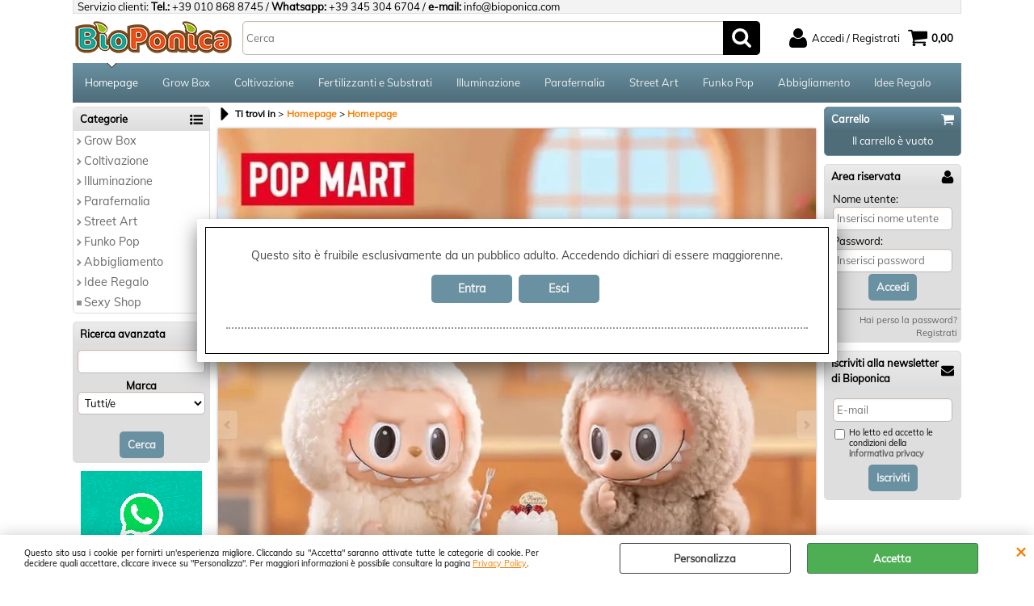

--- FILE ---
content_type: text/html; Charset=iso-8859-1
request_url: https://www.bioponica.com/gadgets-fumatori.1.34.uw
body_size: 38559
content:
<!DOCTYPE html>
<html lang="it">
<head>
<meta charset="iso-8859-1">
<meta http-equiv="content-type" content="text/html; charset=iso-8859-1">
<base href="https://www.bioponica.com/" />
<script type="text/javascript" id="rdy_4RcmTkAD">
	//<![CDATA[
	window.onerror = function(message, url, lineNumber,columnNumber,oError) {oError = oError||{};var aStack = (oError.stack||"").split("\n");var aConsole = [];aConsole.push(message);for(var sY=0;sY<aStack.length;sY++){if(aStack[sY]){aConsole.push(aStack[sY].replace(/@/g,"\t"));}}console.log("ERROR:");console.log(aConsole.join("\n"));console.log("------------------------------------");return true;};
	//]]>
</script>


<link  href="scripts/jquery.js" rel="preload" type="text/javascript" as="script" />
<link  href="scripts/readyprolibrary.min117.js?lang=it" rel="preload" type="text/javascript" as="script" />
<link  href="files/itgrow_Files/Web/Layout11/Galleries/9/555/WhatsAppImage2025-06-23at135150.jpeg" rel="preload" as="image" />
<link  href="/readycontent/images/bioponica-200px-1.png" rel="preload" as="image" />
<link  href="ReadySkins/wonder/profile_105_20241223101558.css" rel="preload" type="text/css" as="style" />
<title>Bioponica | Growshop, prodotti per la coltivazione idroponica, parafernalia, street art, gadget</title>
<meta http-equiv="imagetoolbar" content="no" />
<meta name="generator" content="Ready Pro Ecommerce" />
<meta name="content-language" content="it" />
<meta content="width=device-width, minimum-scale=1.0, maximum-scale=1.0, initial-scale=1.0" name="viewport" />
<meta content="yes" name="apple-mobile-web-app-capable" />
<meta content="yes" name="mobile-web-app-capable" />
<link  href="https://www.bioponica.com/" rel="canonical" />
<meta property="og:title" content="Bioponica | Growshop, prodotti per la coltivazione idroponica, parafernalia, street art, gadget" />
<meta property="og:type" content="website" />
<meta property="og:url" content="https://www.bioponica.com/" />
<meta property="og:image" content="https://www.bioponica.com/readycontent/images/share.jpg" />
<link  href="https://www.bioponica.com/readycontent/images/share.jpg" rel="image_src" />
<!-- SKIN Predefinita (WONDER Blu) -->
<link  href="ReadySkins/wonder/profile_105_20241223101558.css" rel="stylesheet" type="text/css" />
<!-- Custom CSS --><style type="text/css">
	.video-container {
	position:relative;
	padding-bottom:56.25%;
	padding-top:30px;
	height:0;
	overflow:hidden;
}

.video-container iframe, .video-container object, .video-container embed {
	position:absolute;
	top:0;
	left:0;
	width:100%;
	height:100%;
}

#bottom {
 outline: none;
 cursor: pointer;
 text-align: center;
 text-decoration: none;
 font: bold 12px Arial, Helvetica, sans-serif;
 color: #fff;
 padding: 10px 20px;
 border: solid 1px #0076a3;
 background: #0095cd;
}
.autowidth {
width: auto;
}



#header_responsive .top_buttons{
overflow: visible;
}
</style>
<style type="text/css">
#colSx,#colDx,#colMid{display:table-cell;vertical-align:top;}#mainTable{display:table;}
</style>
<script type="text/javascript" id="rdy_7oZ6V4Cn">
//<![CDATA[
var template_var_bShowMobileVersion=false;
var template_var_skinFolder='ReadySkins/wonder/img/';
var template_var_ajaxCall_page='ajaxRequests.asp';
var template_var_upload_files_page='uploadFiles.asp';
var template_var_renew_session_page='';
var template_var_send_order_page='default.asp?cmd=sendOrder';
var template_var_order_incomplete_btn_ko='Annulla';
var template_var_order_incomplete_btn_ok='Procedi con l\'acquisto';
var template_var_order_incomplete_message='<strong>ATTENZIONE!!</strong><br /><p>Siamo spiacenti ma attualmente non esiste alcun vettore disponibile per la tua zona di consegna.</p><ul><li>Potresti decidere di inviare comunque l\'ordine. Ti chiamera\' un nostro tecnico per aiutarti</li><li>Oppure potresti annullare l\'operazione e riprovare tra qualche giorno lasciando i tuoi articoli nel carrello.</li><li>Oppure potresti annullare l\'operazione ma solo per provare un\'altra destinazione</li></ul><br /><br /><strong>Come vuoi procedere?</strong>';
var readypro_data = {cookiesAccepted:0,cookiesMarketingAccepted:0,cookiesStatisticsAccepted:0,webSiteCharset:'iso-8859-1'};
//]]>
</script>
<script type="application/ld+json">
{
"@context" : "http://schema.org",
"@type" : "WebSite",
"name" : "Bioponica",
"url" : "https://www.bioponica.com/"
}
</script>
<script src="scripts/jquery.js" type="text/javascript" id="rdy_scriptsjqueryjs"></script>
<script src="scripts/readyprolibrary.min117.js?lang=it" type="text/javascript" id="rdy_scriptsreadyprolibrarymin117jslangit" defer="defer"></script>
<script src="scripts/select2/dist/js/i18n/it.js" type="text/javascript" id="rdy_scriptsselect2distjsi18nitjs" defer="defer"></script>
<!-- Google Tag Manager -->
<script type="text/javascript" id="rdy_M1XZETtG">
//<![CDATA[
// Define dataLayer and the gtag function.
window.dataLayer = window.dataLayer || [];
function gtag(){dataLayer.push(arguments);}
// Set default consent to denied as a placeholder
// Determine actual values based on your own requirements
gtag('consent', 'default', {
'ad_storage':'denied',
'ad_user_data':'denied',
'ad_personalization':'denied',
'analytics_storage':'denied'
});
(function(w,d,s,l,i){w[l]=w[l]||[];w[l].push({'gtm.start':new Date().getTime(),event:'gtm.js'});var f=d.getElementsByTagName(s)[0],j=d.createElement(s),dl=l!='dataLayer'?'&l='+l:'';j.async=true;j.src='https://www.googletagmanager.com/gtm.js?id='+i+dl;f.parentNode.insertBefore(j,f);})(window,document,'script','dataLayer','GTM-N4SWPH7');
//]]>
</script>
<!-- End Google Tag Manager -->
<script type="text/javascript" id="rdy_b5a0lf6S">
//<![CDATA[
window.dataLayer = window.dataLayer || [];
function gtag(){dataLayer.push(arguments);}
gtag('consent', 'default', {
'ad_storage':'denied',
'ad_user_data':'denied',
'ad_personalization':'denied',
'analytics_storage':'denied'
});
//]]>
</script>
<!-- Global site tag (gtag.js) - Google Analytics -->
<script src="https://www.googletagmanager.com/gtag/js?id=G-QYNMKGQM2Y" type="text/javascript" id="rdy_httpswwwgoogletagmanagercomgtagjsidGQYNMKGQM2Y" async="async"></script>
<script type="text/javascript" id="rdy_OooxODg0">
//<![CDATA[
window.dataLayer = window.dataLayer || [];
function gtag(){dataLayer.push(arguments);}
gtag('js', new Date());
gtag('config', 'G-QYNMKGQM2Y');
//]]>
</script>
</head>
<body id="body_home" class="body_lang_it index wID_134">
<!-- Google Tag Manager (noscript) -->
<noscript><iframe src="https://www.googletagmanager.com/ns.html?id=GTM-N4SWPH7" height="0" width="0" style="display:none;visibility:hidden"></iframe></noscript>
<!-- End Google Tag Manager (noscript) -->
<div id="cookieAlert"><div class="text"><p>Questo sito usa i cookie per fornirti un'esperienza migliore. Cliccando su "Accetta" saranno attivate tutte le categorie di cookie. Per decidere quali accettare, cliccare invece su "Personalizza". Per maggiori informazioni è possibile consultare la pagina <a href="/privacy">Privacy Policy</a>.</p></div><div class="btn"><a href="/?cmd=cookieAlertDetails" class="details" onclick="return showCookieDetails(this);">Personalizza</a><a href="/?cmd=cookieAlertOK" class="ok" onclick="return acceptCookie(this,false);">Accetta</a></div><a href="/?cmd=cookieAlertCLOSE" class="close" onclick="return closeCookieBanner(this);">CHIUDI</a></div>
<div id="r_left_menu"><div class="r_left_menu_loader"></div><div class="r_left_menu_container"><div class="r_left_menu_container_scroll"><ul><li class="btn_left_close btn"><span>Chiudi</span></li></ul><div class="r_left_menu_areas"><ul>
<li id="r_webArea_134" class="current">
<a href="https://www.bioponica.com/" title="Homepage" class="selectedButt" target="_self" data-text="Homepage">Homepage</a>
<div class="r_left_menu_categories"><ul><!--catTreeSTART551--><li class="li-folder"><a href="homepage/grow-box/products.1.134.551.sp.uw" id="r_folder_551" class="folder withProducts" data-id="551" data-params="cmd=searchProd&idA=134&idC=551" data-page="standard">Grow Box</a></li><!--catTreeEND551--><!--catTreeSTART316--><li class="li-folder"><a href="homepage/coltivazione/products.1.134.316.sp.uw" id="r_folder_316" class="folder withProducts" data-id="316" data-params="cmd=searchProd&idA=134&idC=316" data-page="standard">Coltivazione</a></li><!--catTreeEND316--><!--catTreeSTART317--><li class="li-folder"><a href="homepage/illuminazione/products.1.134.317.sp.uw" id="r_folder_317" class="folder withProducts" data-id="317" data-params="cmd=searchProd&idA=134&idC=317" data-page="standard">Illuminazione</a></li><!--catTreeEND317--><!--catTreeSTART208--><li class="li-folder"><a href="homepage/parafernalia/products.1.134.208.sp.uw" id="r_folder_208" class="folder withProducts" data-id="208" data-params="cmd=searchProd&idA=134&idC=208" data-page="standard">Parafernalia</a></li><!--catTreeEND208--><!--catTreeSTART457--><li class="li-folder"><a href="homepage/street-art/products.1.134.457.sp.uw" id="r_folder_457" class="folder withProducts" data-id="457" data-params="cmd=searchProd&idA=134&idC=457" data-page="standard">Street Art</a></li><!--catTreeEND457--><!--catTreeSTART570--><li class="li-folder"><a href="homepage/funko-pop/products.1.134.570.sp.uw" id="r_folder_570" class="folder withProducts" data-id="570" data-params="cmd=searchProd&idA=134&idC=570" data-page="standard">Funko Pop</a></li><!--catTreeEND570--><!--catTreeSTART305--><li class="li-folder"><a href="homepage/abbigliamento/products.1.134.305.sp.uw" id="r_folder_305" class="folder withProducts" data-id="305" data-params="cmd=searchProd&idA=134&idC=305" data-page="standard">Abbigliamento</a></li><!--catTreeEND305--><!--catTreeSTART481--><li class="li-folder"><a href="idee-regalo" id="r_folder_481" class="folder withProducts" data-id="481" data-params="cmd=searchProd&idA=134&idC=481" data-page="custom">Idee Regalo</a></li><!--catTreeEND481--><!--catTreeSTART462--><li class="li-item"><a href="sexyshop" id="r_catnode_462" data-id="462" data-params="cmd=searchProd&idA=134&idC=462" data-page="custom">Sexy Shop</a></li><!--catTreeEND462--></ul></div>
</li><li id="r_webArea_141">
<a href="https://www.bioponica.com/homepage/grow-box/products.1.134.551.sp.uw" title="Grow Box" target="_self" data-text="Grow Box">Grow Box</a>
<!-- INNERHTML_AREA_141 -->
</li><li id="r_webArea_135">
<a href="https://www.bioponica.com/homepage/coltivazione/products.1.134.316.sp.uw" title="Coltivazione" target="_self" data-text="Coltivazione">Coltivazione</a>
<!-- INNERHTML_AREA_135 -->
</li><li id="r_webArea_139">
<a href="fertilizzanti-substrati" title="Fertilizzanti e Substrati" target="_self" data-text="Fertilizzanti e Substrati">Fertilizzanti e Substrati</a>
<!-- INNERHTML_AREA_139 -->
</li><li id="r_webArea_140">
<a href="https://www.bioponica.com/homepage/coltivazione/illuminazione/products.1.134.317.sp.uw" title="Illuminazione" target="_self" data-text="Illuminazione">Illuminazione</a>
<!-- INNERHTML_AREA_140 -->
</li><li id="r_webArea_136">
<a href="https://www.bioponica.com/homepage/parafernalia/products.1.134.208.sp.uw" title="Parafernalia" target="_self" data-text="Parafernalia">Parafernalia</a>
<!-- INNERHTML_AREA_136 -->
</li><li id="r_webArea_142">
<a href="https://www.bioponica.com/homepage/street-art/products.1.134.457.sp.uw" title="Street Art" target="_self" data-text="Street Art">Street Art</a>
<!-- INNERHTML_AREA_142 -->
</li><li id="r_webArea_143">
<a href="https://www.bioponica.com/homepage/funko-pop/products.1.134.570.sp.uw" title="Funko Pop" target="_self" data-text="Funko Pop">Funko Pop</a>
<!-- INNERHTML_AREA_143 -->
</li><li id="r_webArea_146">
<a href="https://www.bioponica.com/abbigliamento/abbigliamento/products.1.146.305.sp.uw" title="Abbigliamento" target="_self" data-text="Abbigliamento">Abbigliamento</a>
<!-- INNERHTML_AREA_146 -->
</li><li id="r_webArea_144">
<a href="https://www.bioponica.com/idee-regalo" title="Idee Regalo" target="_self" data-text="Idee Regalo">Idee Regalo</a>
<!-- INNERHTML_AREA_144 -->
</li>
</ul>
</div></div></div></div>
<div id="header_responsive"><div id="head"><div id="header_top_bar_wrapper"><ul class="header_top_bar"><li id="top_text"><div><p>Servizio clienti: <b>Tel.:</b> +39 010 868 8745 / <b>Whatsapp:</b> +39 345 304 6704 / <b>e-mail:</b> info@bioponica.com</p>
</div></li></ul></div><div id="top_buttons_wrapper"><ul class="top_buttons"><li id="top_menu_button" class="btn_menu butt"><a href="#"><span>&nbsp;</span></a></li><li class="box_logo"><a href="https://www.bioponica.com/"><img src="/readycontent/images/bioponica-200px-1.png" fetchpriority="high" id="logo" alt="growshop, articoli per fumatori e sexy shop" border="0" /></a></li><li class="box_search"><form action="default.asp" id="top_search" class="headForm"><div class="box_text_search"><input type="text" placeholder="Cerca" class="txt_search" name="cmdString" autocomplete="off" value="" /><input type="submit" value="ok" class="btn_search responsive_butt" /></div><input type="button" value="ok" name="main_butt" class="btn_search main_butt" /><input type="hidden" name="cmd" value="searchProd" /><input type="hidden" name="bFormSearch" value="1" /></form></li><li id="top_login_button" class="btn_login butt"><a href="default.asp?cmd=loginAndRegister" rel="nofollow"><span>Accedi / Registrati</span></a><div id="top_login" class="popup"><div class="loginAndRegister" id="loginAndRegisterTop"><div id="existentUserBoxTop" class="existent_user_box"><div class="boxTitle"><span>Sono già registrato</span></div><p>Per completare l'ordine inserisci il nome utente e la password e poi clicca sul pulsante "Accedi"</p><form action="gadgets-fumatori.1.34.uw" method="post"><fieldset><label><strong>Nome utente:</strong><input type="text" name="uid" /></label><label><strong>Password:</strong><input type="password" name="pwd" onkeypress="showToggleViewPassword(this);" /></label></fieldset><input value="Accedi" type="submit" name="cmdOK" class="butt1" /><a href="#" title="Inserire l'indirizzo email con il quale e' stata effettuata la registrazione per reimpostare la password" onclick="return showMessageInLightBox('&lt;div id=&quot;resetPwdRequest&quot;&gt;&lt;div class=&quot;boxTitle&quot;&gt;Hai perso la password?&lt;/div&gt;Per avviare la procedura di reset della password inserisci l\'indirizzo email con il quale ti sei registrato.&lt;form id=&quot;resetPwdRequestForm&quot; action=&quot;default.asp?cmd=resetPwdRequest&quot; method=&quot;post&quot; onsubmit=&quot;return checkResetPwdForm(this);&quot;&gt;&lt;label for=&quot;email&quot;&gt;E-mail&lt;/label&gt;&amp;nbsp;&lt;input type=&quot;text&quot; name=&quot;email&quot; /&gt;&amp;nbsp;&lt;input type=&quot;submit&quot; name=&quot;cmd_OK&quot; value=&quot;Vai&quot; class=&quot;butt1&quot; id=&quot;resetPwdRequestButt&quot; /&gt;&lt;/form&gt;&lt;/div&gt;');">Hai perso la password?</a></form></div><div id="newUserBoxTop" class="new_user_box"><div class="boxTitle"><span>Sono un nuovo cliente</span></div><p>Se non sei ancora registrato sul nostro sito clicca sul pulsante "Registrati"</p><form action="default.asp?cmd=regForm" method="post"><input type="submit" name="cmdRegister" value="Registrati" class="butt1" /></form></div></div></div></li><li class="btn_cart butt" id="top_cart_button"><a href="default.asp?cmd=showCart" rel="nofollow"><span>0,00</span></a></li></ul></div></div></div>
<div id="menu"><ul>
<li id="webArea_134" class="current">
<a href="https://www.bioponica.com/" title="Homepage" class="selectedButt" target="_self" data-text="Homepage">Homepage</a>
</li><li id="webArea_141">
<a href="https://www.bioponica.com/homepage/grow-box/products.1.134.551.sp.uw" title="Grow Box" target="_self" data-text="Grow Box">Grow Box</a>
</li><li id="webArea_135">
<a href="https://www.bioponica.com/homepage/coltivazione/products.1.134.316.sp.uw" title="Coltivazione" target="_self" data-text="Coltivazione">Coltivazione</a>
</li><li id="webArea_139">
<a href="fertilizzanti-substrati" title="Fertilizzanti e Substrati" target="_self" data-text="Fertilizzanti e Substrati">Fertilizzanti e Substrati</a>
</li><li id="webArea_140">
<a href="https://www.bioponica.com/homepage/coltivazione/illuminazione/products.1.134.317.sp.uw" title="Illuminazione" target="_self" data-text="Illuminazione">Illuminazione</a>
</li><li id="webArea_136">
<a href="https://www.bioponica.com/homepage/parafernalia/products.1.134.208.sp.uw" title="Parafernalia" target="_self" data-text="Parafernalia">Parafernalia</a>
</li><li id="webArea_142">
<a href="https://www.bioponica.com/homepage/street-art/products.1.134.457.sp.uw" title="Street Art" target="_self" data-text="Street Art">Street Art</a>
</li><li id="webArea_143">
<a href="https://www.bioponica.com/homepage/funko-pop/products.1.134.570.sp.uw" title="Funko Pop" target="_self" data-text="Funko Pop">Funko Pop</a>
</li><li id="webArea_146">
<a href="https://www.bioponica.com/abbigliamento/abbigliamento/products.1.146.305.sp.uw" title="Abbigliamento" target="_self" data-text="Abbigliamento">Abbigliamento</a>
</li><li id="webArea_144">
<a href="https://www.bioponica.com/idee-regalo" title="Idee Regalo" target="_self" data-text="Idee Regalo">Idee Regalo</a>
</li>
</ul>
</div>
<div id="mainTableContainer">
<div id="mainTable">
<div id="colSx"><div id="categories"><div id="categories_Title" class="boxTitle bkg2"><span>Categorie</span></div><ul><!--catTreeSTART551--><li class="li-folder"><a href="homepage/grow-box/products.1.134.551.sp.uw" id="folder_551" class="folder withProducts" data-id="551" data-params="cmd=searchProd&idA=134&idC=551" data-page="standard">Grow Box</a><ul id="folder_childs_551" style="display:none;"><!--catTreeSTART555--><li class="li-item"><a href="homepage/grow-box/grow-box/products.1.134.555.sp.uw" id="catnode_555" data-id="555" data-params="cmd=searchProd&idA=134&idC=555" data-page="standard">Grow Box</a></li><!--catTreeEND555--><!--catTreeSTART553--><li class="li-item"><a href="homepage/grow-box/kit-completi/products.1.134.553.sp.uw" id="catnode_553" data-id="553" data-params="cmd=searchProd&idA=134&idC=553" data-page="standard">Kit Completi</a></li><!--catTreeEND553--></ul></li><!--catTreeEND551--><!--catTreeSTART316--><li class="li-folder"><a href="homepage/coltivazione/products.1.134.316.sp.uw" id="folder_316" class="folder withProducts" data-id="316" data-params="cmd=searchProd&idA=134&idC=316" data-page="standard">Coltivazione</a><ul id="folder_childs_316" style="display:none;"><!--catTreeSTART509--><li class="li-folder"><a href="homepage/coltivazione/buste-e-contenitori/products.1.134.509.sp.uw" id="folder_509" class="folder withProducts" data-id="509" data-params="cmd=searchProd&idA=134&idC=509" data-page="standard">Buste e Contenitori</a><ul id="folder_childs_509" style="display:none;"><!--catTreeSTART510--><li class="li-item"><a href="homepage/coltivazione/buste-e-contenitori/buste/products.1.134.510.sp.uw" id="catnode_510" data-id="510" data-params="cmd=searchProd&idA=134&idC=510" data-page="standard">Buste</a></li><!--catTreeEND510--><!--catTreeSTART511--><li class="li-item"><a href="homepage/coltivazione/buste-e-contenitori/contenitori/products.1.134.511.sp.uw" id="catnode_511" data-id="511" data-params="cmd=searchProd&idA=134&idC=511" data-page="standard">Contenitori</a></li><!--catTreeEND511--></ul></li><!--catTreeEND509--><!--catTreeSTART475--><li class="li-folder"><a href="homepage/coltivazione/estrazione/products.1.134.475.sp.uw" id="folder_475" class="folder withProducts" data-id="475" data-params="cmd=searchProd&idA=134&idC=475" data-page="standard">Estrazione</a><ul id="folder_childs_475" style="display:none;"><!--catTreeSTART476--><li class="li-item"><a href="homepage/coltivazione/estrazione/estrazione-bho-rosin/products.1.134.476.sp.uw" id="catnode_476" data-id="476" data-params="cmd=searchProd&idA=134&idC=476" data-page="standard">Estrazione BHO/ROSIN</a></li><!--catTreeEND476--><!--catTreeSTART477--><li class="li-item"><a href="homepage/coltivazione/estrazione/estrazione-freddo-secco/products.1.134.477.sp.uw" id="catnode_477" data-id="477" data-params="cmd=searchProd&idA=134&idC=477" data-page="standard">Estrazione Freddo/ Secco</a></li><!--catTreeEND477--></ul></li><!--catTreeEND475--><!--catTreeSTART322--><li class="li-folder"><a href="homepage/coltivazione/germinazione-e-cloni/products.1.134.322.sp.uw" id="folder_322" class="folder withProducts" data-id="322" data-params="cmd=searchProd&idA=134&idC=322" data-page="standard">Germinazione e Cloni</a><ul id="folder_childs_322" style="display:none;"><!--catTreeSTART372--><li class="li-item"><a href="homepage/coltivazione/germinazione-e-cloni/mini-serre/products.1.134.372.sp.uw" id="catnode_372" data-id="372" data-params="cmd=searchProd&idA=134&idC=372" data-page="standard">Mini Serre</a></li><!--catTreeEND372--><!--catTreeSTART313--><li class="li-item"><a href="homepage/coltivazione/germinazione-e-cloni/propagatori/products.1.134.313.sp.uw" id="catnode_313" data-id="313" data-params="cmd=searchProd&idA=134&idC=313" data-page="standard">Propagatori</a></li><!--catTreeEND313--><!--catTreeSTART297--><li class="li-item"><a href="homepage/coltivazione/germinazione-e-cloni/stimolatori/products.1.134.297.sp.uw" id="catnode_297" data-id="297" data-params="cmd=searchProd&idA=134&idC=297" data-page="standard">Stimolatori</a></li><!--catTreeEND297--></ul></li><!--catTreeEND322--><!--catTreeSTART255--><li class="li-folder"><a href="homepage/coltivazione/giardinaggio/products.1.134.255.sp.uw" id="folder_255" class="folder withProducts" data-id="255" data-params="cmd=searchProd&idA=134&idC=255" data-page="standard">Giardinaggio</a><ul id="folder_childs_255" style="display:none;"><!--catTreeSTART479--><li class="li-item"><a href="homepage/coltivazione/giardinaggio/essicazione/products.1.134.479.sp.uw" id="catnode_479" data-id="479" data-params="cmd=searchProd&idA=134&idC=479" data-page="standard">Essicazione</a></li><!--catTreeEND479--><!--catTreeSTART519--><li class="li-item"><a href="homepage/coltivazione/giardinaggio/insetti/products.1.134.519.sp.uw" id="catnode_519" data-id="519" data-params="cmd=searchProd&idA=134&idC=519" data-page="standard">Insetti</a></li><!--catTreeEND519--><!--catTreeSTART478--><li class="li-item"><a href="homepage/coltivazione/giardinaggio/potatura-trimmer/products.1.134.478.sp.uw" id="catnode_478" data-id="478" data-params="cmd=searchProd&idA=134&idC=478" data-page="standard">Potatura / Trimmer</a></li><!--catTreeEND478--></ul></li><!--catTreeEND255--><!--catTreeSTART317--><li class="li-folder"><a href="homepage/illuminazione/products.1.134.317.sp.uw" id="folder_317" class="folder withProducts" data-id="317" data-params="cmd=searchProd&idA=134&idC=317" data-page="standard">Illuminazione</a><ul id="folder_childs_317" style="display:none;"><!--catTreeSTART309--><li class="li-item"><a href="homepage/illuminazione/accessori-e-ricambi/products.1.134.309.sp.uw" id="catnode_309" data-id="309" data-params="cmd=searchProd&idA=134&idC=309" data-page="standard">Accessori e ricambi</a></li><!--catTreeEND309--><!--catTreeSTART281--><li class="li-item"><a href="homepage/illuminazione/alimentatori/products.1.134.281.sp.uw" id="catnode_281" data-id="281" data-params="cmd=searchProd&idA=134&idC=281" data-page="standard">Alimentatori</a></li><!--catTreeEND281--><!--catTreeSTART278--><li class="li-item"><a href="homepage/illuminazione/bulbi-agro/products.1.134.278.sp.uw" id="catnode_278" data-id="278" data-params="cmd=searchProd&idA=134&idC=278" data-page="standard">Bulbi Agro</a></li><!--catTreeEND278--><!--catTreeSTART295--><li class="li-item"><a href="homepage/illuminazione/bulbi-crescita/products.1.134.295.sp.uw" id="catnode_295" data-id="295" data-params="cmd=searchProd&idA=134&idC=295" data-page="standard">Bulbi crescita</a></li><!--catTreeEND295--><!--catTreeSTART287--><li class="li-item"><a href="homepage/illuminazione/bulbi-fioritura/products.1.134.287.sp.uw" id="catnode_287" data-id="287" data-params="cmd=searchProd&idA=134&idC=287" data-page="standard">Bulbi fioritura</a></li><!--catTreeEND287--><!--catTreeSTART353--><li class="li-item"><a href="homepage/illuminazione/led/products.1.134.353.sp.uw" id="catnode_353" data-id="353" data-params="cmd=searchProd&idA=134&idC=353" data-page="standard">Led</a></li><!--catTreeEND353--><!--catTreeSTART246--><li class="li-item"><a href="homepage/illuminazione/riflettori/products.1.134.246.sp.uw" id="catnode_246" data-id="246" data-params="cmd=searchProd&idA=134&idC=246" data-page="standard">Riflettori</a></li><!--catTreeEND246--><!--catTreeSTART277--><li class="li-item"><a href="homepage/illuminazione/teli-riflettenti/products.1.134.277.sp.uw" id="catnode_277" data-id="277" data-params="cmd=searchProd&idA=134&idC=277" data-page="standard">Teli riflettenti</a></li><!--catTreeEND277--><!--catTreeSTART280--><li class="li-item"><a href="homepage/illuminazione/timer-interruttori-e-regolatori/products.1.134.280.sp.uw" id="catnode_280" data-id="280" data-params="cmd=searchProd&idA=134&idC=280" data-page="standard">Timer, interruttori e regolatori</a></li><!--catTreeEND280--><!--catTreeSTART483--><li class="li-item"><a href="homepage/illuminazione/kit-luce/products.1.134.483.sp.uw" id="catnode_483" data-id="483" data-params="cmd=searchProd&idA=134&idC=483" data-page="standard">Kit Luce</a></li><!--catTreeEND483--></ul></li><!--catTreeEND317--><!--catTreeSTART321--><li class="li-folder"><a href="homepage/coltivazione/irrigazione/products.1.134.321.sp.uw" id="folder_321" class="folder withProducts" data-id="321" data-params="cmd=searchProd&idA=134&idC=321" data-page="standard">Irrigazione</a><ul id="folder_childs_321" style="display:none;"><!--catTreeSTART273--><li class="li-item"><a href="homepage/coltivazione/irrigazione/componenti-e-ricambi/products.1.134.273.sp.uw" id="catnode_273" data-id="273" data-params="cmd=searchProd&idA=134&idC=273" data-page="standard">Componenti e ricambi</a></li><!--catTreeEND273--><!--catTreeSTART270--><li class="li-item"><a href="homepage/coltivazione/irrigazione/impianti-e-parti/products.1.134.270.sp.uw" id="catnode_270" data-id="270" data-params="cmd=searchProd&idA=134&idC=270" data-page="standard">Impianti e parti</a></li><!--catTreeEND270--><!--catTreeSTART303--><li class="li-item"><a href="homepage/coltivazione/irrigazione/pompe-aria-e-acqua/products.1.134.303.sp.uw" id="catnode_303" data-id="303" data-params="cmd=searchProd&idA=134&idC=303" data-page="standard">Pompe aria e acqua</a></li><!--catTreeEND303--></ul></li><!--catTreeEND321--><!--catTreeSTART505--><li class="li-item"><a href="homepage/coltivazione/microscopi/products.1.134.505.sp.uw" id="catnode_505" data-id="505" data-params="cmd=searchProd&idA=134&idC=505" data-page="standard">Microscopi</a></li><!--catTreeEND505--><!--catTreeSTART256--><li class="li-folder"><a href="homepage/coltivazione/nutrimenti/products.1.134.256.sp.uw" id="folder_256" class="folder withProducts" data-id="256" data-params="cmd=searchProd&idA=134&idC=256" data-page="standard">Nutrimenti</a><ul id="folder_childs_256" style="display:none;"><!--catTreeSTART257--><li class="li-item"><a href="homepage/coltivazione/nutrimenti/nutrimenti-per-cocco/products.1.134.257.sp.uw" id="catnode_257" data-id="257" data-params="cmd=searchProd&idA=134&idC=257" data-page="standard">Nutrimenti per cocco</a></li><!--catTreeEND257--><!--catTreeSTART254--><li class="li-item"><a href="homepage/coltivazione/nutrimenti/nutrimenti-per-idroponica/products.1.134.254.sp.uw" id="catnode_254" data-id="254" data-params="cmd=searchProd&idA=134&idC=254" data-page="standard">Nutrimenti per idroponica</a></li><!--catTreeEND254--><!--catTreeSTART258--><li class="li-item"><a href="homepage/coltivazione/nutrimenti/nutrimenti-per-terra/products.1.134.258.sp.uw" id="catnode_258" data-id="258" data-params="cmd=searchProd&idA=134&idC=258" data-page="standard">Nutrimenti per terra</a></li><!--catTreeEND258--><!--catTreeSTART253--><li class="li-item"><a href="homepage/coltivazione/nutrimenti/risciacquo-e-fase-finale/products.1.134.253.sp.uw" id="catnode_253" data-id="253" data-params="cmd=searchProd&idA=134&idC=253" data-page="standard">Risciacquo e fase finale</a></li><!--catTreeEND253--><!--catTreeSTART282--><li class="li-item"><a href="homepage/coltivazione/nutrimenti/salute-e-prevenzione/products.1.134.282.sp.uw" id="catnode_282" data-id="282" data-params="cmd=searchProd&idA=134&idC=282" data-page="standard">Salute e prevenzione</a></li><!--catTreeEND282--><!--catTreeSTART250--><li class="li-item"><a href="homepage/coltivazione/nutrimenti/stimolatori-di-crescita-sistema-immunitario/products.1.134.250.sp.uw" id="catnode_250" data-id="250" data-params="cmd=searchProd&idA=134&idC=250" data-page="standard">Stimolatori di crescita / sistema immunitario</a></li><!--catTreeEND250--><!--catTreeSTART251--><li class="li-item"><a href="homepage/coltivazione/nutrimenti/stimolatori-fioritura/products.1.134.251.sp.uw" id="catnode_251" data-id="251" data-params="cmd=searchProd&idA=134&idC=251" data-page="standard">Stimolatori fioritura</a></li><!--catTreeEND251--><!--catTreeSTART252--><li class="li-item"><a href="homepage/coltivazione/nutrimenti/stimolatori-radici/products.1.134.252.sp.uw" id="catnode_252" data-id="252" data-params="cmd=searchProd&idA=134&idC=252" data-page="standard">Stimolatori radici</a></li><!--catTreeEND252--></ul></li><!--catTreeEND256--><!--catTreeSTART504--><li class="li-item"><a href="homepage/coltivazione/reti-scrog/products.1.134.504.sp.uw" id="catnode_504" data-id="504" data-params="cmd=searchProd&idA=134&idC=504" data-page="standard">Reti Scrog</a></li><!--catTreeEND504--><!--catTreeSTART319--><li class="li-folder"><a href="homepage/coltivazione/sistemi-idroponici/products.1.134.319.sp.uw" id="folder_319" class="folder withProducts" data-id="319" data-params="cmd=searchProd&idA=134&idC=319" data-page="standard">Sistemi Idroponici</a><ul id="folder_childs_319" style="display:none;"><!--catTreeSTART286--><li class="li-item"><a href="homepage/coltivazione/sistemi-idroponici/aeroponica/products.1.134.286.sp.uw" id="catnode_286" data-id="286" data-params="cmd=searchProd&idA=134&idC=286" data-page="standard">Aeroponica</a></li><!--catTreeEND286--><!--catTreeSTART482--><li class="li-item"><a href="homepage/coltivazione/sistemi-idroponici/autopot/products.1.134.482.sp.uw" id="catnode_482" data-id="482" data-params="cmd=searchProd&idA=134&idC=482" data-page="standard">Autopot</a></li><!--catTreeEND482--><!--catTreeSTART294--><li class="li-item"><a href="homepage/coltivazione/sistemi-idroponici/ebb-flood/products.1.134.294.sp.uw" id="catnode_294" data-id="294" data-params="cmd=searchProd&idA=134&idC=294" data-page="standard">Ebb & Flood</a></li><!--catTreeEND294--><!--catTreeSTART285--><li class="li-item"><a href="homepage/coltivazione/sistemi-idroponici/nft/products.1.134.285.sp.uw" id="catnode_285" data-id="285" data-params="cmd=searchProd&idA=134&idC=285" data-page="standard">NFT</a></li><!--catTreeEND285--><!--catTreeSTART265--><li class="li-item"><a href="homepage/coltivazione/sistemi-idroponici/ricircolo/products.1.134.265.sp.uw" id="catnode_265" data-id="265" data-params="cmd=searchProd&idA=134&idC=265" data-page="standard">Ricircolo</a></li><!--catTreeEND265--></ul></li><!--catTreeEND319--><!--catTreeSTART323--><li class="li-folder"><a href="homepage/coltivazione/strumenti-di-misura/products.1.134.323.sp.uw" id="folder_323" class="folder withProducts" data-id="323" data-params="cmd=searchProd&idA=134&idC=323" data-page="standard">Strumenti di Misura</a><ul id="folder_childs_323" style="display:none;"><!--catTreeSTART310--><li class="li-item"><a href="homepage/coltivazione/strumenti-di-misura/dosatori-e-pipette/products.1.134.310.sp.uw" id="catnode_310" data-id="310" data-params="cmd=searchProd&idA=134&idC=310" data-page="standard">Dosatori e pipette</a></li><!--catTreeEND310--><!--catTreeSTART370--><li class="li-item"><a href="homepage/coltivazione/strumenti-di-misura/misuratori-ec-e-ph/products.1.134.370.sp.uw" id="catnode_370" data-id="370" data-params="cmd=searchProd&idA=134&idC=370" data-page="standard">Misuratori Ec e pH</a></li><!--catTreeEND370--><!--catTreeSTART288--><li class="li-item"><a href="homepage/coltivazione/strumenti-di-misura/soluzioni-di-calibrazione/products.1.134.288.sp.uw" id="catnode_288" data-id="288" data-params="cmd=searchProd&idA=134&idC=288" data-page="standard">Soluzioni di calibrazione</a></li><!--catTreeEND288--><!--catTreeSTART312--><li class="li-item"><a href="homepage/coltivazione/strumenti-di-misura/temperatura-e-umidita/products.1.134.312.sp.uw" id="catnode_312" data-id="312" data-params="cmd=searchProd&idA=134&idC=312" data-page="standard">Temperatura e umidità</a></li><!--catTreeEND312--></ul></li><!--catTreeEND323--><!--catTreeSTART320--><li class="li-folder"><a href="homepage/coltivazione/substrati/products.1.134.320.sp.uw" id="folder_320" class="folder withProducts" data-id="320" data-params="cmd=searchProd&idA=134&idC=320" data-page="standard">Substrati</a><ul id="folder_childs_320" style="display:none;"><!--catTreeSTART269--><li class="li-item"><a href="homepage/coltivazione/substrati/ammendanti/products.1.134.269.sp.uw" id="catnode_269" data-id="269" data-params="cmd=searchProd&idA=134&idC=269" data-page="standard">Ammendanti</a></li><!--catTreeEND269--><!--catTreeSTART371--><li class="li-item"><a href="homepage/coltivazione/substrati/per-semi-e-talee/products.1.134.371.sp.uw" id="catnode_371" data-id="371" data-params="cmd=searchProd&idA=134&idC=371" data-page="standard">Per semi e talee</a></li><!--catTreeEND371--><!--catTreeSTART262--><li class="li-item"><a href="homepage/coltivazione/substrati/substrati-minerali-inerti/products.1.134.262.sp.uw" id="catnode_262" data-id="262" data-params="cmd=searchProd&idA=134&idC=262" data-page="standard">Substrati minerali inerti</a></li><!--catTreeEND262--><!--catTreeSTART267--><li class="li-item"><a href="homepage/coltivazione/substrati/terriccio-biologico/products.1.134.267.sp.uw" id="catnode_267" data-id="267" data-params="cmd=searchProd&idA=134&idC=267" data-page="standard">Terriccio biologico</a></li><!--catTreeEND267--><!--catTreeSTART268--><li class="li-item"><a href="homepage/coltivazione/substrati/terriccio-di-cocco/products.1.134.268.sp.uw" id="catnode_268" data-id="268" data-params="cmd=searchProd&idA=134&idC=268" data-page="standard">Terriccio di cocco</a></li><!--catTreeEND268--></ul></li><!--catTreeEND320--><!--catTreeSTART283--><li class="li-folder"><a href="homepage/coltivazione/trattamento-acqua/products.1.134.283.sp.uw" id="folder_283" class="folder withProducts" data-id="283" data-params="cmd=searchProd&idA=134&idC=283" data-page="standard">Trattamento Acqua</a><ul id="folder_childs_283" style="display:none;"><!--catTreeSTART264--><li class="li-item"><a href="homepage/coltivazione/trattamento-acqua/pulizia/products.1.134.264.sp.uw" id="catnode_264" data-id="264" data-params="cmd=searchProd&idA=134&idC=264" data-page="standard">Pulizia</a></li><!--catTreeEND264--><!--catTreeSTART248--><li class="li-item"><a href="homepage/coltivazione/trattamento-acqua/regolazione-ph/products.1.134.248.sp.uw" id="catnode_248" data-id="248" data-params="cmd=searchProd&idA=134&idC=248" data-page="standard">Regolazione pH</a></li><!--catTreeEND248--></ul></li><!--catTreeEND283--><!--catTreeSTART318--><li class="li-folder"><a href="homepage/coltivazione/trattamento-aria/products.1.134.318.sp.uw" id="folder_318" class="folder withProducts" data-id="318" data-params="cmd=searchProd&idA=134&idC=318" data-page="standard">Trattamento Aria</a><ul id="folder_childs_318" style="display:none;"><!--catTreeSTART274--><li class="li-item"><a href="homepage/coltivazione/trattamento-aria/accessori/products.1.134.274.sp.uw" id="catnode_274" data-id="274" data-params="cmd=searchProd&idA=134&idC=274" data-page="standard">Accessori</a></li><!--catTreeEND274--><!--catTreeSTART279--><li class="li-item"><a href="homepage/coltivazione/trattamento-aria/aspiratori-estrattori/products.1.134.279.sp.uw" id="catnode_279" data-id="279" data-params="cmd=searchProd&idA=134&idC=279" data-page="standard">Aspiratori-estrattori</a></li><!--catTreeEND279--><!--catTreeSTART292--><li class="li-item"><a href="homepage/coltivazione/trattamento-aria/co2/products.1.134.292.sp.uw" id="catnode_292" data-id="292" data-params="cmd=searchProd&idA=134&idC=292" data-page="standard">CO2</a></li><!--catTreeEND292--><!--catTreeSTART290--><li class="li-item"><a href="homepage/coltivazione/trattamento-aria/centraline-controllo-ambientale/products.1.134.290.sp.uw" id="catnode_290" data-id="290" data-params="cmd=searchProd&idA=134&idC=290" data-page="standard">Centraline controllo ambientale</a></li><!--catTreeEND290--><!--catTreeSTART275--><li class="li-item"><a href="homepage/coltivazione/trattamento-aria/filtri-odori/products.1.134.275.sp.uw" id="catnode_275" data-id="275" data-params="cmd=searchProd&idA=134&idC=275" data-page="standard">Filtri Odori</a></li><!--catTreeEND275--><!--catTreeSTART315--><li class="li-item"><a href="homepage/coltivazione/trattamento-aria/spray-odori/products.1.134.315.sp.uw" id="catnode_315" data-id="315" data-params="cmd=searchProd&idA=134&idC=315" data-page="standard">Spray odori</a></li><!--catTreeEND315--><!--catTreeSTART307--><li class="li-item"><a href="homepage/coltivazione/trattamento-aria/tubo-aerazione/products.1.134.307.sp.uw" id="catnode_307" data-id="307" data-params="cmd=searchProd&idA=134&idC=307" data-page="standard">Tubo aerazione</a></li><!--catTreeEND307--><!--catTreeSTART300--><li class="li-item"><a href="homepage/coltivazione/trattamento-aria/ventilazione/products.1.134.300.sp.uw" id="catnode_300" data-id="300" data-params="cmd=searchProd&idA=134&idC=300" data-page="standard">Ventilazione</a></li><!--catTreeEND300--></ul></li><!--catTreeEND318--><!--catTreeSTART306--><li class="li-item"><a href="homepage/coltivazione/varie/products.1.134.306.sp.uw" id="catnode_306" data-id="306" data-params="cmd=searchProd&idA=134&idC=306" data-page="standard">Varie</a></li><!--catTreeEND306--><!--catTreeSTART324--><li class="li-item"><a href="homepage/coltivazione/vasi-e-sottovasi/products.1.134.324.sp.uw" id="catnode_324" data-id="324" data-params="cmd=searchProd&idA=134&idC=324" data-page="standard">Vasi e Sottovasi</a></li><!--catTreeEND324--></ul></li><!--catTreeEND316--><!--catTreeSTART317--><li class="li-folder"><a href="homepage/illuminazione/products.1.134.317.sp.uw" id="folder_317" class="folder withProducts" data-id="317" data-params="cmd=searchProd&idA=134&idC=317" data-page="standard">Illuminazione</a><ul id="folder_childs_317" style="display:none;"><!--catTreeSTART309--><li class="li-item"><a href="homepage/illuminazione/accessori-e-ricambi/products.1.134.309.sp.uw" id="catnode_309" data-id="309" data-params="cmd=searchProd&idA=134&idC=309" data-page="standard">Accessori e ricambi</a></li><!--catTreeEND309--><!--catTreeSTART281--><li class="li-item"><a href="homepage/illuminazione/alimentatori/products.1.134.281.sp.uw" id="catnode_281" data-id="281" data-params="cmd=searchProd&idA=134&idC=281" data-page="standard">Alimentatori</a></li><!--catTreeEND281--><!--catTreeSTART278--><li class="li-item"><a href="homepage/illuminazione/bulbi-agro/products.1.134.278.sp.uw" id="catnode_278" data-id="278" data-params="cmd=searchProd&idA=134&idC=278" data-page="standard">Bulbi Agro</a></li><!--catTreeEND278--><!--catTreeSTART295--><li class="li-item"><a href="homepage/illuminazione/bulbi-crescita/products.1.134.295.sp.uw" id="catnode_295" data-id="295" data-params="cmd=searchProd&idA=134&idC=295" data-page="standard">Bulbi crescita</a></li><!--catTreeEND295--><!--catTreeSTART287--><li class="li-item"><a href="homepage/illuminazione/bulbi-fioritura/products.1.134.287.sp.uw" id="catnode_287" data-id="287" data-params="cmd=searchProd&idA=134&idC=287" data-page="standard">Bulbi fioritura</a></li><!--catTreeEND287--><!--catTreeSTART353--><li class="li-item"><a href="homepage/illuminazione/led/products.1.134.353.sp.uw" id="catnode_353" data-id="353" data-params="cmd=searchProd&idA=134&idC=353" data-page="standard">Led</a></li><!--catTreeEND353--><!--catTreeSTART246--><li class="li-item"><a href="homepage/illuminazione/riflettori/products.1.134.246.sp.uw" id="catnode_246" data-id="246" data-params="cmd=searchProd&idA=134&idC=246" data-page="standard">Riflettori</a></li><!--catTreeEND246--><!--catTreeSTART277--><li class="li-item"><a href="homepage/illuminazione/teli-riflettenti/products.1.134.277.sp.uw" id="catnode_277" data-id="277" data-params="cmd=searchProd&idA=134&idC=277" data-page="standard">Teli riflettenti</a></li><!--catTreeEND277--><!--catTreeSTART280--><li class="li-item"><a href="homepage/illuminazione/timer-interruttori-e-regolatori/products.1.134.280.sp.uw" id="catnode_280" data-id="280" data-params="cmd=searchProd&idA=134&idC=280" data-page="standard">Timer, interruttori e regolatori</a></li><!--catTreeEND280--><!--catTreeSTART483--><li class="li-item"><a href="homepage/illuminazione/kit-luce/products.1.134.483.sp.uw" id="catnode_483" data-id="483" data-params="cmd=searchProd&idA=134&idC=483" data-page="standard">Kit Luce</a></li><!--catTreeEND483--></ul></li><!--catTreeEND317--><!--catTreeSTART208--><li class="li-folder"><a href="homepage/parafernalia/products.1.134.208.sp.uw" id="folder_208" class="folder withProducts" data-id="208" data-params="cmd=searchProd&idA=134&idC=208" data-page="standard">Parafernalia</a><ul id="folder_childs_208" style="display:none;"><!--catTreeSTART314--><li class="li-folder"><a href="homepage/parafernalia/accendini/products.1.134.314.sp.uw" id="folder_314" class="folder withProducts" data-id="314" data-params="cmd=searchProd&idA=134&idC=314" data-page="standard">Accendini</a><ul id="folder_childs_314" style="display:none;"><!--catTreeSTART517--><li class="li-item"><a href="homepage/parafernalia/accendini/clipper/products.1.134.517.sp.uw" id="catnode_517" data-id="517" data-params="cmd=searchProd&idA=134&idC=517" data-page="standard">Clipper</a></li><!--catTreeEND517--></ul></li><!--catTreeEND314--><!--catTreeSTART329--><li class="li-item"><a href="homepage/parafernalia/bilance/products.1.134.329.sp.uw" id="catnode_329" data-id="329" data-params="cmd=searchProd&idA=134&idC=329" data-page="standard">Bilance</a></li><!--catTreeEND329--><!--catTreeSTART337--><li class="li-item"><a href="homepage/parafernalia/bong-accessori/products.1.134.337.sp.uw" id="catnode_337" data-id="337" data-params="cmd=searchProd&idA=134&idC=337" data-page="standard">Bong - accessori</a></li><!--catTreeEND337--><!--catTreeSTART336--><li class="li-item"><a href="homepage/parafernalia/bong-bracieri/products.1.134.336.sp.uw" id="catnode_336" data-id="336" data-params="cmd=searchProd&idA=134&idC=336" data-page="standard">Bong - bracieri</a></li><!--catTreeEND336--><!--catTreeSTART333--><li class="li-item"><a href="homepage/parafernalia/bong-acrilici/products.1.134.333.sp.uw" id="catnode_333" data-id="333" data-params="cmd=searchProd&idA=134&idC=333" data-page="standard">Bong acrilici</a></li><!--catTreeEND333--><!--catTreeSTART332--><li class="li-item"><a href="homepage/parafernalia/bong-in-altri-materiali/products.1.134.332.sp.uw" id="catnode_332" data-id="332" data-params="cmd=searchProd&idA=134&idC=332" data-page="standard">Bong in altri materiali</a></li><!--catTreeEND332--><!--catTreeSTART334--><li class="li-item"><a href="homepage/parafernalia/bong-in-vetro/products.1.134.334.sp.uw" id="catnode_334" data-id="334" data-params="cmd=searchProd&idA=134&idC=334" data-page="standard">Bong in vetro</a></li><!--catTreeEND334--><!--catTreeSTART375--><li class="li-item"><a href="homepage/parafernalia/buste-e-bustine/products.1.134.375.sp.uw" id="catnode_375" data-id="375" data-params="cmd=searchProd&idA=134&idC=375" data-page="standard">Buste e bustine</a></li><!--catTreeEND375--><!--catTreeSTART342--><li class="li-item"><a href="homepage/parafernalia/cannucce/products.1.134.342.sp.uw" id="catnode_342" data-id="342" data-params="cmd=searchProd&idA=134&idC=342" data-page="standard">Cannucce</a></li><!--catTreeEND342--><!--catTreeSTART263--><li class="li-folder"><a href="homepage/parafernalia/cartine/products.1.134.263.sp.uw" id="folder_263" class="folder withProducts" data-id="263" data-params="cmd=searchProd&idA=134&idC=263" data-page="standard">Cartine</a><ul id="folder_childs_263" style="display:none;"><!--catTreeSTART437--><li class="li-item"><a href="homepage/parafernalia/cartine/coni-pre-rollati/products.1.134.437.sp.uw" id="catnode_437" data-id="437" data-params="cmd=searchProd&idA=134&idC=437" data-page="standard">Coni pre-rollati</a></li><!--catTreeEND437--></ul></li><!--catTreeEND263--><!--catTreeSTART507--><li class="li-item"><a href="homepage/parafernalia/contenitori-sottovuoto/products.1.134.507.sp.uw" id="catnode_507" data-id="507" data-params="cmd=searchProd&idA=134&idC=507" data-page="standard">Contenitori sottovuoto</a></li><!--catTreeEND507--><!--catTreeSTART463--><li class="li-folder"><a href="homepage/parafernalia/estrazione/products.1.134.463.sp.uw" id="folder_463" class="folder withProducts" data-id="463" data-params="cmd=searchProd&idA=134&idC=463" data-page="standard">Estrazione</a><ul id="folder_childs_463" style="display:none;"><!--catTreeSTART473--><li class="li-item"><a href="homepage/parafernalia/estrazione/estrazione-bho-rosin/products.1.134.473.sp.uw" id="catnode_473" data-id="473" data-params="cmd=searchProd&idA=134&idC=473" data-page="standard">Estrazione BHO/ ROSIN</a></li><!--catTreeEND473--><!--catTreeSTART474--><li class="li-item"><a href="homepage/parafernalia/estrazione/estrazione-freddo-secco/products.1.134.474.sp.uw" id="catnode_474" data-id="474" data-params="cmd=searchProd&idA=134&idC=474" data-page="standard">Estrazione Freddo /Secco</a></li><!--catTreeEND474--></ul></li><!--catTreeEND463--><!--catTreeSTART308--><li class="li-item"><a href="homepage/parafernalia/grinder/products.1.134.308.sp.uw" id="catnode_308" data-id="308" data-params="cmd=searchProd&idA=134&idC=308" data-page="standard">Grinder</a></li><!--catTreeEND308--><!--catTreeSTART512--><li class="li-folder"><a href="homepage/parafernalia/imbustamento/products.1.134.512.sp.uw" id="folder_512" class="folder withProducts" data-id="512" data-params="cmd=searchProd&idA=134&idC=512" data-page="standard">Imbustamento</a><ul id="folder_childs_512" style="display:none;"><!--catTreeSTART513--><li class="li-item"><a href="homepage/parafernalia/imbustamento/buste-e-bustine/products.1.134.513.sp.uw" id="catnode_513" data-id="513" data-params="cmd=searchProd&idA=134&idC=513" data-page="standard">Buste e bustine</a></li><!--catTreeEND513--><!--catTreeSTART514--><li class="li-item"><a href="homepage/parafernalia/imbustamento/pipette/products.1.134.514.sp.uw" id="catnode_514" data-id="514" data-params="cmd=searchProd&idA=134&idC=514" data-page="standard">Pipette</a></li><!--catTreeEND514--></ul></li><!--catTreeEND512--><!--catTreeSTART344--><li class="li-item"><a href="homepage/parafernalia/impastiere/products.1.134.344.sp.uw" id="catnode_344" data-id="344" data-params="cmd=searchProd&idA=134&idC=344" data-page="standard">Impastiere</a></li><!--catTreeEND344--><!--catTreeSTART535--><li class="li-item"><a href="homepage/parafernalia/incensi/products.1.134.535.sp.uw" id="catnode_535" data-id="535" data-params="cmd=searchProd&idA=134&idC=535" data-page="standard">Incensi</a></li><!--catTreeEND535--><!--catTreeSTART330--><li class="li-item"><a href="homepage/parafernalia/narghile/products.1.134.330.sp.uw" id="catnode_330" data-id="330" data-params="cmd=searchProd&idA=134&idC=330" data-page="standard">Narghilè</a></li><!--catTreeEND330--><!--catTreeSTART338--><li class="li-item"><a href="homepage/parafernalia/narghile-accessori/products.1.134.338.sp.uw" id="catnode_338" data-id="338" data-params="cmd=searchProd&idA=134&idC=338" data-page="standard">Narghilè - accessori</a></li><!--catTreeEND338--><!--catTreeSTART335--><li class="li-item"><a href="homepage/parafernalia/narghile-bracieri/products.1.134.335.sp.uw" id="catnode_335" data-id="335" data-params="cmd=searchProd&idA=134&idC=335" data-page="standard">Narghilè - bracieri</a></li><!--catTreeEND335--><!--catTreeSTART339--><li class="li-item"><a href="homepage/parafernalia/narghile-profumatori-d-ambiente/products.1.134.339.sp.uw" id="catnode_339" data-id="339" data-params="cmd=searchProd&idA=134&idC=339" data-page="standard">Narghilè - profumatori d'ambiente</a></li><!--catTreeEND339--><!--catTreeSTART373--><li class="li-item"><a href="homepage/parafernalia/nascondigli/products.1.134.373.sp.uw" id="catnode_373" data-id="373" data-params="cmd=searchProd&idA=134&idC=373" data-page="standard">Nascondigli</a></li><!--catTreeEND373--><!--catTreeSTART298--><li class="li-item"><a href="homepage/parafernalia/pipe/products.1.134.298.sp.uw" id="catnode_298" data-id="298" data-params="cmd=searchProd&idA=134&idC=298" data-page="standard">Pipe</a></li><!--catTreeEND298--><!--catTreeSTART293--><li class="li-item"><a href="homepage/parafernalia/pipe-e-chilum/products.1.134.293.sp.uw" id="catnode_293" data-id="293" data-params="cmd=searchProd&idA=134&idC=293" data-page="standard">Pipe e chilum</a></li><!--catTreeEND293--><!--catTreeSTART374--><li class="li-item"><a href="homepage/parafernalia/portasigarette-portatabacco-e-posacenere/products.1.134.374.sp.uw" id="catnode_374" data-id="374" data-params="cmd=searchProd&idA=134&idC=374" data-page="standard">PortaSigarette, PortaTabacco e Posacenere</a></li><!--catTreeEND374--><!--catTreeSTART515--><li class="li-item"><a href="homepage/parafernalia/ricariche-per-accendini/products.1.134.515.sp.uw" id="catnode_515" data-id="515" data-params="cmd=searchProd&idA=134&idC=515" data-page="standard">Ricariche per accendini</a></li><!--catTreeEND515--><!--catTreeSTART341--><li class="li-item"><a href="homepage/parafernalia/scatole/products.1.134.341.sp.uw" id="catnode_341" data-id="341" data-params="cmd=searchProd&idA=134&idC=341" data-page="standard">Scatole</a></li><!--catTreeEND341--><!--catTreeSTART340--><li class="li-item"><a href="homepage/parafernalia/set-fumatori/products.1.134.340.sp.uw" id="catnode_340" data-id="340" data-params="cmd=searchProd&idA=134&idC=340" data-page="standard">Set fumatori</a></li><!--catTreeEND340--><!--catTreeSTART404--><li class="li-item"><a href="homepage/parafernalia/sigarette-elettroniche/products.1.134.404.sp.uw" id="catnode_404" data-id="404" data-params="cmd=searchProd&idA=134&idC=404" data-page="standard">Sigarette Elettroniche</a></li><!--catTreeEND404--><!--catTreeSTART343--><li class="li-item"><a href="homepage/parafernalia/vaporizzatori/products.1.134.343.sp.uw" id="catnode_343" data-id="343" data-params="cmd=searchProd&idA=134&idC=343" data-page="standard">Vaporizzatori</a></li><!--catTreeEND343--><!--catTreeSTART429--><li class="li-item"><a href="homepage/parafernalia/vaporizzatori-accessori/products.1.134.429.sp.uw" id="catnode_429" data-id="429" data-params="cmd=searchProd&idA=134&idC=429" data-page="standard">Vaporizzatori - accessori</a></li><!--catTreeEND429--><!--catTreeSTART328--><li class="li-item"><a href="homepage/parafernalia/varie/products.1.134.328.sp.uw" id="catnode_328" data-id="328" data-params="cmd=searchProd&idA=134&idC=328" data-page="standard">Varie</a></li><!--catTreeEND328--></ul></li><!--catTreeEND208--><!--catTreeSTART457--><li class="li-folder"><a href="homepage/street-art/products.1.134.457.sp.uw" id="folder_457" class="folder withProducts" data-id="457" data-params="cmd=searchProd&idA=134&idC=457" data-page="standard">Street Art</a><ul id="folder_childs_457" style="display:none;"><!--catTreeSTART556--><li class="li-folder"><a href="homepage/street-art/graffiti-e-murales/products.1.134.556.sp.uw" id="folder_556" class="folder withProducts" data-id="556" data-params="cmd=searchProd&idA=134&idC=556" data-page="standard">Graffiti e Murales</a><ul id="folder_childs_556" style="display:none;"><!--catTreeSTART558--><li class="li-item"><a href="homepage/street-art/graffiti-e-murales/cap-per-bombolette/products.1.134.558.sp.uw" id="catnode_558" data-id="558" data-params="cmd=searchProd&idA=134&idC=558" data-page="standard">Cap per Bombolette</a></li><!--catTreeEND558--></ul></li><!--catTreeEND556--><!--catTreeSTART550--><li class="li-item"><a href="homepage/street-art/skateboard/products.1.134.550.sp.uw" id="catnode_550" data-id="550" data-params="cmd=searchProd&idA=134&idC=550" data-page="standard">Skateboard</a></li><!--catTreeEND550--></ul></li><!--catTreeEND457--><!--catTreeSTART570--><li class="li-folder"><a href="homepage/funko-pop/products.1.134.570.sp.uw" id="folder_570" class="folder withProducts" data-id="570" data-params="cmd=searchProd&idA=134&idC=570" data-page="standard">Funko Pop</a><ul id="folder_childs_570" style="display:none;"><!--catTreeSTART574--><li class="li-item"><a href="homepage/funko-pop/action-figure/products.1.134.574.sp.uw" id="catnode_574" data-id="574" data-params="cmd=searchProd&idA=134&idC=574" data-page="standard">Action Figure</a></li><!--catTreeEND574--><!--catTreeSTART571--><li class="li-item"><a href="homepage/funko-pop/funko-pop/products.1.134.571.sp.uw" id="catnode_571" data-id="571" data-params="cmd=searchProd&idA=134&idC=571" data-page="standard">Funko Pop</a></li><!--catTreeEND571--><!--catTreeSTART573--><li class="li-item"><a href="homepage/funko-pop/peluche/products.1.134.573.sp.uw" id="catnode_573" data-id="573" data-params="cmd=searchProd&idA=134&idC=573" data-page="standard">Peluche</a></li><!--catTreeEND573--><!--catTreeSTART572--><li class="li-item"><a href="homepage/funko-pop/portachiavi/products.1.134.572.sp.uw" id="catnode_572" data-id="572" data-params="cmd=searchProd&idA=134&idC=572" data-page="standard">Portachiavi</a></li><!--catTreeEND572--></ul></li><!--catTreeEND570--><!--catTreeSTART305--><li class="li-folder"><a href="homepage/abbigliamento/products.1.134.305.sp.uw" id="folder_305" class="folder withProducts" data-id="305" data-params="cmd=searchProd&idA=134&idC=305" data-page="standard">Abbigliamento</a><ul id="folder_childs_305" style="display:none;"><!--catTreeSTART378--><li class="li-item"><a href="homepage/abbigliamento/borse/products.1.134.378.sp.uw" id="catnode_378" data-id="378" data-params="cmd=searchProd&idA=134&idC=378" data-page="standard">Borse</a></li><!--catTreeEND378--><!--catTreeSTART583--><li class="li-item"><a href="homepage/abbigliamento/calzini/products.1.134.583.sp.uw" id="catnode_583" data-id="583" data-params="cmd=searchProd&idA=134&idC=583" data-page="standard">Calzini</a></li><!--catTreeEND583--><!--catTreeSTART508--><li class="li-item"><a href="homepage/abbigliamento/cappelli/products.1.134.508.sp.uw" id="catnode_508" data-id="508" data-params="cmd=searchProd&idA=134&idC=508" data-page="standard">Cappelli</a></li><!--catTreeEND508--><!--catTreeSTART516--><li class="li-item"><a href="homepage/abbigliamento/intimo/products.1.134.516.sp.uw" id="catnode_516" data-id="516" data-params="cmd=searchProd&idA=134&idC=516" data-page="standard">Intimo</a></li><!--catTreeEND516--><!--catTreeSTART377--><li class="li-item"><a href="homepage/abbigliamento/magliette/products.1.134.377.sp.uw" id="catnode_377" data-id="377" data-params="cmd=searchProd&idA=134&idC=377" data-page="standard">Magliette</a></li><!--catTreeEND377--><!--catTreeSTART586--><li class="li-item"><a href="homepage/abbigliamento/portafogli-e-portamonete/products.1.134.586.sp.uw" id="catnode_586" data-id="586" data-params="cmd=searchProd&idA=134&idC=586" data-page="standard">Portafogli e portamonete</a></li><!--catTreeEND586--><!--catTreeSTART584--><li class="li-item"><a href="homepage/abbigliamento/zaini/products.1.134.584.sp.uw" id="catnode_584" data-id="584" data-params="cmd=searchProd&idA=134&idC=584" data-page="standard">Zaini</a></li><!--catTreeEND584--></ul></li><!--catTreeEND305--><!--catTreeSTART481--><li class="li-folder"><a href="idee-regalo" id="folder_481" class="folder withProducts" data-id="481" data-params="cmd=searchProd&idA=134&idC=481" data-page="custom">Idee Regalo</a><ul id="folder_childs_481" style="display:none;"><!--catTreeSTART580--><li class="li-item"><a href="homepage/idee-regalo/borracce/products.1.134.580.sp.uw" id="catnode_580" data-id="580" data-params="cmd=searchProd&idA=134&idC=580" data-page="standard">Borracce</a></li><!--catTreeEND580--><!--catTreeSTART578--><li class="li-item"><a href="homepage/idee-regalo/candele/products.1.134.578.sp.uw" id="catnode_578" data-id="578" data-params="cmd=searchProd&idA=134&idC=578" data-page="standard">Candele</a></li><!--catTreeEND578--><!--catTreeSTART579--><li class="li-item"><a href="homepage/idee-regalo/cosmetici/products.1.134.579.sp.uw" id="catnode_579" data-id="579" data-params="cmd=searchProd&idA=134&idC=579" data-page="standard">Cosmetici</a></li><!--catTreeEND579--><!--catTreeSTART575--><li class="li-item"><a href="homepage/idee-regalo/orecchini/products.1.134.575.sp.uw" id="catnode_575" data-id="575" data-params="cmd=searchProd&idA=134&idC=575" data-page="standard">Orecchini</a></li><!--catTreeEND575--><!--catTreeSTART582--><li class="li-item"><a href="homepage/idee-regalo/piante-ornamentali-e-semi-di-peperoncino/products.1.134.582.sp.uw" id="catnode_582" data-id="582" data-params="cmd=searchProd&idA=134&idC=582" data-page="standard">Piante Ornamentali e Semi di Peperoncino</a></li><!--catTreeEND582--><!--catTreeSTART587--><li class="li-item"><a href="homepage/idee-regalo/piercing/products.1.134.587.sp.uw" id="catnode_587" data-id="587" data-params="cmd=searchProd&idA=134&idC=587" data-page="standard">Piercing</a></li><!--catTreeEND587--><!--catTreeSTART581--><li class="li-item"><a href="homepage/idee-regalo/plaid-e-coperte/products.1.134.581.sp.uw" id="catnode_581" data-id="581" data-params="cmd=searchProd&idA=134&idC=581" data-page="standard">Plaid e Coperte</a></li><!--catTreeEND581--><!--catTreeSTART585--><li class="li-item"><a href="homepage/idee-regalo/portachiavi/products.1.134.585.sp.uw" id="catnode_585" data-id="585" data-params="cmd=searchProd&idA=134&idC=585" data-page="standard">Portachiavi</a></li><!--catTreeEND585--><!--catTreeSTART576--><li class="li-item"><a href="homepage/idee-regalo/spille/products.1.134.576.sp.uw" id="catnode_576" data-id="576" data-params="cmd=searchProd&idA=134&idC=576" data-page="standard">Spille</a></li><!--catTreeEND576--><!--catTreeSTART577--><li class="li-item"><a href="homepage/idee-regalo/targhe-in-metallo-da-parete/products.1.134.577.sp.uw" id="catnode_577" data-id="577" data-params="cmd=searchProd&idA=134&idC=577" data-page="standard">Targhe in Metallo da Parete</a></li><!--catTreeEND577--></ul></li><!--catTreeEND481--><!--catTreeSTART462--><li class="li-item"><a href="sexyshop" id="catnode_462" data-id="462" data-params="cmd=searchProd&idA=134&idC=462" data-page="custom">Sexy Shop</a></li><!--catTreeEND462--></ul></div><div id="mainSearchFormBoxSX" class="mainSearchForm"><div id="mainSearchFormBoxSX_Title" class="boxTitle bkg2"><span>Ricerca avanzata</span></div><form action="default.asp" id="mainSearchFormSX_frm"><label>Cerca</label><input type="text" name="cmdString" autocomplete="off" value="" /><div id="paramsFormblockSX" style="clear:both;"><fieldset class="filters"><label class="lbl_t9">Marca</label><select name="t9" class="mainSearchFormFilter sel_t9"><option value="">Tutti/e</option><option value="76">Adjust a Wing (2)</option><option value="11">Advanced Hydroponics (28)</option><option value="12">Advanced Nutrients (89)</option><option value="54">Adwa (4)</option><option value="241">Agrobacterias (4)</option><option value="240">Agrolite (1)</option><option value="413">AirFan (6)</option><option value="455">Amsterdam (25)</option><option value="537">Anlerr (1)</option><option value="496">Aptus (84)</option><option value="407">Aquamaster Tools (24)</option><option value="473">Arizer Tech (1)</option><option value="13">Atami (15)</option><option value="450">Atman (1)</option><option value="491">Atomic (1)</option><option value="265">Autopot (8)</option><option value="336">Baile (1)</option><option value="106">Bamaplast (6)</option><option value="574">Beat & Sift (10)</option><option value="429">Bio Nova (1)</option><option value="14">Biobizz (47)</option><option value="373">Biotabs (9)</option><option value="377">Black Leaf  (26)</option><option value="486">Blauberg (32)</option><option value="372">Boost (5)</option><option value="23">Can Filters (4)</option><option value="16">Canna (36)</option><option value="361">Champ  (99)</option><option value="327">Clipper (75)</option><option value="192">Clonex (1)</option><option value="421">Combiconnet (1)</option><option value="245">Cornwall (3)</option><option value="547">Dark Box Lite (4)</option><option value="384">Dexso (1)</option><option value="385">Dope Bros  (2)</option><option value="472">Dream Factory (1)</option><option value="466">DUD Shishas (7)</option><option value="358">E-Njoint (1)</option><option value="100">Easygrow (4)</option><option value="518">Eztest (5)</option><option value="564">F.O.G. - Future of Grow (16)</option><option value="273">Filter-it (1)</option><option value="482">Flortis (22)</option><option value="560">Funko (85)</option><option value="529">G-Rollz (3)</option><option value="417">Gaia (4)</option><option value="362">Garden High Pro (2)</option><option value="550">Garden Keeper (2)</option><option value="432">Garland (2)</option><option value="18">GHE TERRA AQUATICA (ex General Hydroponics) (14)</option><option value="415">Grace (13)</option><option value="471">Green Machine (2)</option><option value="430">Green Planet (1)</option><option value="484">Greenception (1)</option><option value="446">Greenline (4)</option><option value="43">Grodan (1)</option><option value="414">Gronest  (1)</option><option value="392">GrowMax Water (9)</option><option value="17">Growth Technologies (4)</option><option value="117">GSE (5)</option><option value="294">Heaven Grow (2)</option><option value="477">Heisenberg (4)</option><option value="512">HEM Incense (5)</option><option value="19">Hesi (30)</option><option value="535">HGA Garden (8)</option><option value="409">HiGrade (1)</option><option value="239">Hortiline (2)</option><option value="318">Hydro Farm (1)</option><option value="412">Icongrow (20)</option><option value="556">iGrox (3)</option><option value="463">Innokin (3)</option><option value="418">Jack Puck (2)</option><option value="379">JBQ (1)</option><option value="40">Jiffy (6)</option><option value="483">Kanaplant (4)</option><option value="578">Katuro (2)</option><option value="376">kit bioponica (8)</option><option value="541">La Pociòn del Brujo by Cannaboom (117)</option><option value="467">Leo Natural Wear (1)</option><option value="1">Lumatek (34)</option><option value="449">Magno (3)</option><option value="391">Mammoth Tents (14)</option><option value="365">Master Trimmer  (1)</option><option value="437">Masterseeds (1)</option><option value="505">Maxim (2)</option><option value="387">Mills (12)</option><option value="57">Milwaukee (5)</option><option value="576">Mob (1)</option><option value="540">Monkey Soil (1)</option><option value="424">Montana (13)</option><option value="325">Movida (3)</option><option value="230">New Ways (2)</option><option value="575">Nomad (10)</option><option value="315">Novità (92)</option><option value="45">Nutriculture (4)</option><option value="329">offerta (7)</option><option value="470">On Balance (1)</option><option value="420">ONA (7)</option><option value="382">Phoenix (2)</option><option value="15">Plagron (81)</option><option value="394">Plant Of Life (2)</option><option value="411">Polyflame Europe SAS (1)</option><option value="581">POP MART (5)</option><option value="120">PrimaKlima (4)</option><option value="539">Puff (2)</option><option value="448">Pure (2)</option><option value="326">Pure Factory (47)</option><option value="546">Qnubu (4)</option><option value="251">Raw (43)</option><option value="395">Remo Nutrients (2)</option><option value="86">Secret Jardin (13)</option><option value="453">Shiazo (4)</option><option value="519">Silver Match (4)</option><option value="551">Solux Pro (2)</option><option value="459">Sonlight (1)</option><option value="481">Spectrum Grow Line (4)</option><option value="331">Spoody Toys (3)</option><option value="433">Stewart (1)</option><option value="523">Super Smoker (3)</option><option value="8">Sylvania (7)</option><option value="468">Teslacigs (1)</option><option value="205">The Bulldog Amsterdam (24)</option><option value="561">The Witcher's Potion (37)</option><option value="500">Tightpac (9)</option><option value="335">Topco Sales USA (1)</option><option value="543">Torin-Sifan (10)</option><option value="510">Tulasi (3)</option><option value="509">USA Weight (1)</option><option value="31">Varie (122)</option><option value="105">Varie coltivazione (16)</option><option value="249">Vdl (2)</option><option value="191">Ventilution (2)</option><option value="227">Vents System  (13)</option><option value="492">Verdesativa (4)</option><option value="357">Volcano (11)</option><option value="340">Voulez Vous (1)</option><option value="255">Water Master (3)</option><option value="408">Wave (1)</option><option value="525">Weedlez (2)</option><option value="504">X-Vape (1)</option><option value="416">Zerum (3)</option></select></fieldset><span style="clear:both;line-height:0;font-size:1px;">&nbsp;</span></div><input type="hidden" name="cmd" value="searchProd" /><input type="hidden" name="bFormSearch" value="1" /><input type="submit" name="cmdSearchOK" value="Cerca" class="butt1" style="margin-left:0;" /></form></div><div class="personalElement"><a href="https://wa.me/message/MYXP6KRE4X3JC1" target="_blank"><img src="https://www.bioponica.com/img/chat-whatsapp-2.png" border="0"></a>
</div><div class="personalElement"><b>Assistenza Clienti</b><br />
<img alt="orario" src="https://bioponica.com/img/orario.png"
width="30" align="left" height="32" /><font color="black"
face="Verdana"><strong>+39 010&#160;868 87 45</strong></font><br />
<p align="right"><font color="green" face="verdana"><small>lun-ven
9.00 - 19.30</small></font></p>
<br />
<b>WhatsApp:</b> <br />
<a style="TEXT-DECORATION: none"
href="https://api.whatsapp.com/send?phone=393453046704"><img border="0"
alt="whatsapp" src="https://bioponica.com/img/whatsapp.png"
width="23" align="left" height="23" /></a>
<p align="right"><strong><font color="green" face="Verdana">+39 345
304 6704</font></strong></p>
</div></div>
<div id="colMid">
<noscript><div id="jsNotEnabledMessage"><img src="ReadySkins/wonder/img/alert_javascriptIsNotEnable.gif" border="0" alt="" /></div></noscript>
<div id="navBar"><div id="breadcrumbs"><strong>Ti trovi in</strong> <ul><li><a href="https://www.bioponica.com/" title="Homepage"><span>Homepage</span></a></li> <li><a href="index" title="Homepage"><span>Homepage</span></a></li></ul></div></div><script type="application/ld+json">{"itemListElement":[{"@type":"ListItem","position":1,"item":{"@id":"https://www.bioponica.com/","name":"Homepage"}},{"@type":"ListItem","position":2,"item":{"@id":"index","name":"Homepage"}}],"@type":"BreadcrumbList","@context":"http://schema.org"}</script>
<script type="application/ld+json">{"@type":"Organization","@context":"http://schema.org","name":"Hanonimous Srl","url":"https://www.bioponica.com/","logo":"https://www.bioponica.com/readycontent/images/bioponica-200px-1.png"}</script><div id="staticPage"><div class="wp" data-width="100"><div style="max-width:100%;"><ul id="slide_706" class="labeled slide_imgs">
<li title="POP MART">
<a href="#" title="POP MART" target="_self" data-big="files/itgrow_Files/Web/Layout11/Galleries/9/555/WhatsAppImage2025-06-23at135150.jpeg"><img src="files/itgrow_Files/Web/Layout11/Galleries/9/555/WhatsAppImage2025-06-23at135150.jpeg" fetchpriority="high" alt="SONO ARRIVATI I MONSTER PIU RICERCATI DEL MONDO" border="0" /></a>
</li><li title="">
<a href="https://www.bioponica.com/default.asp?cmdString=weedlez&cmd=searchProd&bFormSearch=1" title="" target="_self" data-url="https://www.bioponica.com/default.asp?cmdString=weedlez&cmd=searchProd&bFormSearch=1" data-big="files/itgrow_Files/Web/Layout11/Galleries/9/456/banner-weedlez-filter-bioponica.png"><img src="files/itgrow_Files/Web/Layout11/Galleries/9/456/banner-weedlez-filter-bioponica.png" alt="" border="0" /></a>
</li><li title="">
<a href="https://www.bioponica.com/?t9=564&cmd=searchProd&bFormSearch=1&cmdSearchOK=Cerca&fd=1" title="" target="_self" data-url="https://www.bioponica.com/?t9=564&cmd=searchProd&bFormSearch=1&cmdSearchOK=Cerca&fd=1" data-big="files/itgrow_Files/Web/Layout11/Galleries/9/553/fog-future-of-grow-led-bioponica.png"><img src="files/itgrow_Files/Web/Layout11/Galleries/9/553/fog-future-of-grow-led-bioponica.png" alt="" border="0" /></a>
</li><li title="">
<a href="https://www.bioponica.com/default.asp?cmdString=more+grams&cmd=searchProd&bFormSearch=1" title="" target="_self" data-url="https://www.bioponica.com/default.asp?cmdString=more+grams&cmd=searchProd&bFormSearch=1" data-big="files/itgrow_Files/Web/Layout11/Galleries/9/531/more-grams-bioponica.png"><img src="files/itgrow_Files/Web/Layout11/Galleries/9/531/more-grams-bioponica.png" alt="" border="0" /></a>
</li><li title="">
<a href="https://www.bioponica.com/default.asp?cmdString=cannaboom&cmd=searchProd&bFormSearch=1" title="" target="_self" data-url="https://www.bioponica.com/default.asp?cmdString=cannaboom&cmd=searchProd&bFormSearch=1" data-big="files/itgrow_Files/Web/Layout11/Galleries/9/499/banner-cannaboom-bioponica.png"><img src="files/itgrow_Files/Web/Layout11/Galleries/9/499/banner-cannaboom-bioponica.png" alt="" border="0" /></a>
</li><li title="">
<a href="https://www.bioponica.com/default.asp?cmdString=funko+pop&cmd=searchProd&bFormSearch=1" title="" target="_self" data-url="https://www.bioponica.com/default.asp?cmdString=funko+pop&cmd=searchProd&bFormSearch=1" data-big="files/itgrow_Files/Web/Layout11/Galleries/9/520/funko-pop-vinyl.png"><img src="files/itgrow_Files/Web/Layout11/Galleries/9/520/funko-pop-vinyl.png" alt="" border="0" /></a>
</li><li title="">
<a href="https://www.bioponica.com/default.asp?cmdString=raw&cmd=searchProd&bFormSearch=1" title="" target="_self" data-url="https://www.bioponica.com/default.asp?cmdString=raw&cmd=searchProd&bFormSearch=1" data-big="files/itgrow_Files/Web/Layout11/Galleries/9/515/banner-raw-nuovi-arrivi.jpg"><img src="files/itgrow_Files/Web/Layout11/Galleries/9/515/banner-raw-nuovi-arrivi.jpg" alt="" border="0" /></a>
</li><li title="">
<a href="https://www.bioponica.com/default.asp?cmdString=clipper&cmd=searchProd&bFormSearch=1" title="" target="_self" data-url="https://www.bioponica.com/default.asp?cmdString=clipper&cmd=searchProd&bFormSearch=1" data-big="files/itgrow_Files/Web/Layout11/Galleries/9/507/banner-clipper-nuovi-arrivi-2023.png"><img src="files/itgrow_Files/Web/Layout11/Galleries/9/507/banner-clipper-nuovi-arrivi-2023.png" alt="" border="0" /></a>
</li><li title="">
<a href="https://www.bioponica.com/default.asp?cmdString=aquamaster&cmd=searchProd&bFormSearch=1" title="" target="_self" data-url="https://www.bioponica.com/default.asp?cmdString=aquamaster&cmd=searchProd&bFormSearch=1" data-big="files/itgrow_Files/Web/Layout11/Galleries/9/503/banner-aquamaster-nuovo-2022.png"><img src="files/itgrow_Files/Web/Layout11/Galleries/9/503/banner-aquamaster-nuovo-2022.png" alt="" border="0" /></a>
</li><li title="">
<a href="https://www.bioponica.com/homepage/parafernalia/vaporizzatori/products.1.134.343.sp.uw" title="" target="_self" data-url="https://www.bioponica.com/homepage/parafernalia/vaporizzatori/products.1.134.343.sp.uw" data-big="files/itgrow_Files/Web/Layout11/Galleries/9/554/vaporizzatori-bioponica.png"><img src="files/itgrow_Files/Web/Layout11/Galleries/9/554/vaporizzatori-bioponica.png" alt="" border="0" /></a>
</li>
</ul></div></div><div class="wp" data-width="100"><div class="html_block block-8"><p><font size="2" face="Verdana">Sul nostro sito trovi un
fornitissimo <strong><font color="#FF8000">GROW
SHOP</font></strong> con tutto il necessario per la coltivazione
indoor e outdoor, idroponica e aeroponica,
<font color="#FF8000">grow box</font> e ogni altro accessorio. Non
perdere i nostri <font color="#FF8000"><strong>KIT
COMPLETI</strong></font>, pronti per la coltivazione.</font></p>
<p>
<strong><a href="https://www.bioponica.com/growshop.1.78.uw"><font color="#008000">
<font size="2" face="Verdana">&gt; GROW
SHOP</font></font></a></strong></p>
<p><font size="2" face="Verdana">Inoltre su
<strong>Bioponica</strong> trovi una vastissima gamma di
<strong>accessori per fumatori</strong>, gadgets, idee regalo per
tutte le occasioni.</font></p>
<p>
<a href="https://www.bioponica.com/gadget"><font color="#008000"><strong>
<font size="2" face="Verdana">&gt; GADGET
FUMATORI</font></strong></font></a></p>
<p><font face="Verdana"><font size="2">E per tutti gli appassionati
del genere: <strong>le piante carnivore sono disponibili su
Bioponica!</strong></font></font></p>
<p>
<strong><a href="https://www.bioponica.com/default.asp?cmdString=pianta+carnivora&amp;cmd=searchProd&amp;bFormSearch=1">
<font color="#008000"><font size="2" face="Verdana">&gt; PIANTE
CARNIVORE</font></font></a></strong></p>
<p>&#160;</p></div>
</div><div class="wp" data-width="100"><div class="html_block block-9"><p align="center"><strong><font color="#FF8040" size="4"
face="Verdana">Le migliori marche disponibili su
Bioponica!</font></strong></p></div>
</div><div class="wp" data-width="100"><div id="c-webPageGallery_10"><ul id="webPageGallery_10" class="webPageGallery_imgs">
<li title="">
<a href="https://www.bioponica.com/?t9=455&cmd=searchProd&bFormSearch=1&cmdSearchOK=Cerca&fd=1" title="" target="_self" data-url="https://www.bioponica.com/?t9=455&cmd=searchProd&bFormSearch=1&cmdSearchOK=Cerca&fd=1" data-big="files/itgrow_Files/Web/Layout11/Galleries/14/537/amsterdam-bioponica.png"><img src="files/itgrow_Files/Web/Layout11/Galleries/14/537/t_amsterdam-bioponica.png" alt="" border="0" /></a>
</li><li title="">
<a href="https://www.bioponica.com/?idC=316&t9=496&cmd=searchProd&bFormSearch=1&cmdSearchOK=Cerca&fd=1" title="" target="_self" data-url="https://www.bioponica.com/?idC=316&t9=496&cmd=searchProd&bFormSearch=1&cmdSearchOK=Cerca&fd=1" data-big="files/itgrow_Files/Web/Layout11/Galleries/14/541/aptus-plant-care-bioponica.png"><img src="files/itgrow_Files/Web/Layout11/Galleries/14/541/t_aptus-plant-care-bioponica.png" alt="" border="0" /></a>
</li><li title="">
<a href="https://www.bioponica.com/?t9=407&cmd=searchProd&bFormSearch=1&cmdSearchOK=Cerca&fd=1" title="" target="_self" data-url="https://www.bioponica.com/?t9=407&cmd=searchProd&bFormSearch=1&cmdSearchOK=Cerca&fd=1" data-big="files/itgrow_Files/Web/Layout11/Galleries/14/542/aquamaster-tools-bioponica.png"><img src="files/itgrow_Files/Web/Layout11/Galleries/14/542/t_aquamaster-tools-bioponica.png" alt="" border="0" /></a>
</li><li title="">
<a href="https://www.bioponica.com/?t9=13&cmd=searchProd&bFormSearch=1&cmdSearchOK=Cerca&fd=1" title="" target="_self" data-url="https://www.bioponica.com/?t9=13&cmd=searchProd&bFormSearch=1&cmdSearchOK=Cerca&fd=1" data-big="files/itgrow_Files/Web/Layout11/Galleries/14/543/atami-bioponica.png"><img src="files/itgrow_Files/Web/Layout11/Galleries/14/543/t_atami-bioponica.png" alt="" border="0" /></a>
</li><li title="">
<a href="https://www.bioponica.com/?t9=14&cmd=searchProd&bFormSearch=1&cmdSearchOK=Cerca&fd=1" title="" target="_self" data-url="https://www.bioponica.com/?t9=14&cmd=searchProd&bFormSearch=1&cmdSearchOK=Cerca&fd=1" data-big="files/itgrow_Files/Web/Layout11/Galleries/14/540/biobizz-bioponica.png"><img src="files/itgrow_Files/Web/Layout11/Galleries/14/540/t_biobizz-bioponica.png" alt="" border="0" /></a>
</li><li title="">
<a href="https://www.bioponica.com/?t9=361&cmd=searchProd&bFormSearch=1&cmdSearchOK=Cerca&fd=1" title="" target="_self" data-url="https://www.bioponica.com/?t9=361&cmd=searchProd&bFormSearch=1&cmdSearchOK=Cerca&fd=1" data-big="files/itgrow_Files/Web/Layout11/Galleries/14/545/champ-high-bioponica.png"><img src="files/itgrow_Files/Web/Layout11/Galleries/14/545/t_champ-high-bioponica.png" alt="" border="0" /></a>
</li><li title="">
<a href="https://www.bioponica.com/?t9=560&cmd=searchProd&bFormSearch=1&cmdSearchOK=Cerca&fd=1" title="" target="_self" data-url="https://www.bioponica.com/?t9=560&cmd=searchProd&bFormSearch=1&cmdSearchOK=Cerca&fd=1" data-big="files/itgrow_Files/Web/Layout11/Galleries/14/535/funko-bioponica.jpg"><img src="files/itgrow_Files/Web/Layout11/Galleries/14/535/t_funko-bioponica.jpg" alt="" border="0" /></a>
</li><li title="">
<a href="https://www.bioponica.com/?t9=564&cmd=searchProd&bFormSearch=1&cmdSearchOK=Cerca&fd=1" title="" target="_self" data-url="https://www.bioponica.com/?t9=564&cmd=searchProd&bFormSearch=1&cmdSearchOK=Cerca&fd=1" data-big="files/itgrow_Files/Web/Layout11/Galleries/14/544/future-of-grow-bioponica.png"><img src="files/itgrow_Files/Web/Layout11/Galleries/14/544/t_future-of-grow-bioponica.png" alt="" border="0" /></a>
</li><li title="">
<a href="https://www.bioponica.com/?t9=541&cmd=searchProd&bFormSearch=1&cmdSearchOK=Cerca&fd=1" title="" target="_self" data-url="https://www.bioponica.com/?t9=541&cmd=searchProd&bFormSearch=1&cmdSearchOK=Cerca&fd=1" data-big="files/itgrow_Files/Web/Layout11/Galleries/14/538/la-pocion-del-brujo-bioponica.png"><img src="files/itgrow_Files/Web/Layout11/Galleries/14/538/t_la-pocion-del-brujo-bioponica.png" alt="" border="0" /></a>
</li><li title="">
<a href="https://www.bioponica.com/?t9=562&cmd=searchProd&bFormSearch=1&cmdSearchOK=Cerca&fd=1" title="" target="_self" data-url="https://www.bioponica.com/?t9=562&cmd=searchProd&bFormSearch=1&cmdSearchOK=Cerca&fd=1" data-big="files/itgrow_Files/Web/Layout11/Galleries/14/547/loop-colors-bioponica.png"><img src="files/itgrow_Files/Web/Layout11/Galleries/14/547/t_loop-colors-bioponica.png" alt="" border="0" /></a>
</li><li title="">
<a href="https://www.bioponica.com/?cmd=searchProd&t9=391&bFormSearch=1" title="" target="_self" data-url="https://www.bioponica.com/?cmd=searchProd&t9=391&bFormSearch=1" data-big="files/itgrow_Files/Web/Layout11/Galleries/14/539/mammoth-tent-bioponica.png"><img src="files/itgrow_Files/Web/Layout11/Galleries/14/539/t_mammoth-tent-bioponica.png" alt="" border="0" /></a>
</li><li title="">
<a href="https://www.bioponica.com/?t9=15&cmd=searchProd&bFormSearch=1&cmdSearchOK=Cerca&fd=1" title="" target="_self" data-url="https://www.bioponica.com/?t9=15&cmd=searchProd&bFormSearch=1&cmdSearchOK=Cerca&fd=1" data-big="files/itgrow_Files/Web/Layout11/Galleries/14/534/plagron-bioponica.png"><img src="files/itgrow_Files/Web/Layout11/Galleries/14/534/t_plagron-bioponica.png" alt="" border="0" /></a>
</li><li title="">
<a href="https://www.bioponica.com/?t9=251&cmd=searchProd&bFormSearch=1&cmdSearchOK=Cerca&fd=1" title="" target="_self" data-url="https://www.bioponica.com/?t9=251&cmd=searchProd&bFormSearch=1&cmdSearchOK=Cerca&fd=1" data-big="files/itgrow_Files/Web/Layout11/Galleries/14/546/raw-bioponica.png"><img src="files/itgrow_Files/Web/Layout11/Galleries/14/546/t_raw-bioponica.png" alt="" border="0" /></a>
</li><li title="">
<a href="https://www.bioponica.com/?t9=205&cmd=searchProd&bFormSearch=1&cmdSearchOK=Cerca&fd=1" title="" target="_self" data-url="https://www.bioponica.com/?t9=205&cmd=searchProd&bFormSearch=1&cmdSearchOK=Cerca&fd=1" data-big="files/itgrow_Files/Web/Layout11/Galleries/14/548/the-bulldog-amsterdam-bioponica.png"><img src="files/itgrow_Files/Web/Layout11/Galleries/14/548/t_the-bulldog-amsterdam-bioponica.png" alt="" border="0" /></a>
</li>
</ul></div></div></div>
</div>
<div id="colDx"><div id="cartBoxContainer"><div id="cartBoxRight"><div id="cartBoxRight_Title" class="boxTitle bkg1"><span>Carrello</span></div><p>Il carrello è vuoto</p></div></div><div id="loginBox">
<div id="loginBox_Title" class="boxTitle bkg2"><span>Area riservata</span></div>
<form action="gadgets-fumatori.1.34.uw" method="post">
<label for="uid">Nome utente:</label>
<input type="text" id="uid" name="uid" placeholder="Inserisci nome utente" />
<label for="pwd">Password:</label>
<input type="password" id="pwd" name="pwd" placeholder="Inserisci password" />
<input type="submit" value="Accedi" class="butt1 b_green" />
</form>
<ul>
<li><a href="#" title="Inserire l'indirizzo email con il quale e' stata effettuata la registrazione per reimpostare la password" onclick="return showMessageInLightBox('&lt;div id=&quot;resetPwdRequest&quot;&gt;&lt;div class=&quot;boxTitle&quot;&gt;Hai perso la password?&lt;/div&gt;Per avviare la procedura di reset della password inserisci l\'indirizzo email con il quale ti sei registrato.&lt;form id=&quot;resetPwdRequestForm&quot; action=&quot;default.asp?cmd=resetPwdRequest&quot; method=&quot;post&quot; onsubmit=&quot;return checkResetPwdForm(this);&quot;&gt;&lt;label for=&quot;email&quot;&gt;E-mail&lt;/label&gt;&amp;nbsp;&lt;input type=&quot;text&quot; name=&quot;email&quot; /&gt;&amp;nbsp;&lt;input type=&quot;submit&quot; name=&quot;cmd_OK&quot; value=&quot;Vai&quot; class=&quot;butt1&quot; id=&quot;resetPwdRequestButt&quot; /&gt;&lt;/form&gt;&lt;/div&gt;');" rel="nofollow">Hai perso la password?</a></li>
<li><a href="default.asp?cmd=regForm" class="Registratevi gratuitamente sul nostro sito per potere effettuare acquisti e usufruire di tutti i vantaggi riservati agli utenti registrati">Registrati</a></li>
</ul>
</div><div class="personalElement">
<div class="newsletterBox">
<div class="boxTitle bkg2"><span>Iscriviti alla newsletter di Bioponica</span></div>
<form action="default.asp?cmd=newsLetter" method="post" class="newsletter-form" onsubmit="return checkNewsLetterForm(this);">
<input type="text" name="saveUserValue" placeholder="E-mail" />
<div class="privacyFormBox"><input type="checkbox" value="1" name="privacyAgree" /> <p>Ho letto ed accetto le condizioni della <a href="privacy" target="_blank">informativa privacy</a></p></div>
<input type="submit" value="Iscriviti" class="butt1" name="cmd_ok" />
<input type="hidden" name="mailingListID" value="DX_5" />
</form>
</div>
</div></div>
</div>
</div>

<div id="foot_top_html"><div class="content"><p>Bioponica.com è il sito dove puoi acquistare attrezzatura per la
tua growroom, articoli fumatori, abbigliamento, articoli per
adulti.</p>
<p>Passa a trovarci nel punto vendita di Genova in via di Scurreria
41 R.</p>
<br>
</div></div><div id="footer_custom_els_container"><div id="footer_custom_els" class="box"><div class="footer_block"><strong class="footer_block_title"><i class="fa fa-plus-circle"></i>Seguici su:</strong><div class="footer_block_content"><div class="footer_block_text"><table align="left" border="0">
<tr>
<td align="left">
<a href="https://www.facebook.com/bioponica.genova" target="_blank" alt="Bioponica su Facebook"><img src="https://bioponica.com/img/facebook-ok.png" width="30" height="30"></a>
<a href="https://www.instagram.com/bioponicagrow_/" target="_blank" alt="Bioponica su Instagram"><img src="https://bioponica.com/img/instagram-ok.png" width="30" height="30"></a>
<a href="https://twitter.com/BioponicaW/" target="_blank" alt="Bioponica su X"><img src="https://bioponica.com/img/x-ok.png" width="30" height="30"></a>
</td>
</tr>
</table>

<br>


</div></div></div><div class="footer_block"><strong class="footer_block_title"><i class="fa fa-plus-circle"></i>Informazioni</strong><div class="footer_block_content"><div class="footer_block_page"><a href="condizioni-di-vendita"><i class="fa fa-angle-right"></i>Condizioni di vendita</a></div><div class="footer_block_page"><a href="faq"><i class="fa fa-angle-right"></i>F.A.Q.</a></div><div class="footer_block_page"><a href="contatti"><i class="fa fa-angle-right"></i>Contattaci</a></div><div class="footer_block_page"><a href="privacy"><i class="fa fa-angle-right"></i>Privacy Policy</a></div></div></div><div class="footer_block"><strong class="footer_block_title"><i class="fa fa-plus-circle"></i>Pagamenti</strong><div class="footer_block_content"><div class="footer_block_text"><table align="left" border="0">
<tr>
<td align="left">
<img src="https://bioponica.com/img/pagamenti-bioponica-2024-2.jpg">
</td>
</tr>
</table>

<table>
<tr>
<td align="left" height="15">
</td>
</tr>
</table>

</div></div></div></div></div>
<div id="foot"><div class="content">AMNESIA CORPORATION di Salaru Ana Maria - Via Bruzza 10N/10 - 16124 Genova - P. IVA 02924610997 - Tel. +39 010 86 88 745 / whatsapp: +39 345 304 6704 - lun-ven: 8.30 - 17.00</div></div><div id="bottomElements"><div></div></div><img src="[data-uri]" name="renewSession" width="1" height="1" alt="" border="0" /><div id="ricercheRisultati" style="display:none;"><div id="ricercheRisultatiContent"></div></div><a href="/privacy" class="cookiePolicy">Privacy Policy</a><div id="zIS07059403442109242" style="box-sizing: border-box !important;position:relative !important;left:0 !important;rigth: 0!important;width:100% !important;padding:10px 0 10px 0 !important;height:40px !important;display:block !important; visibility: visible !important;"><div style="text-indent:0 !important;padding:2px !important; margin:0 auto 0 auto !important;box-sizing: border-box !important;height:21px !important; width:72px !important; background:#fff !important; border:1px solid #ccc;position:relative !important; right:0 !important;top:0 !important;bottom:0 !important; left:0 !important;display:block !important; visibility: visible !important;"><a href="https://www.readypro.it/ecommerce-software" title="Ready Pro ecommerce" target="_blank" style="display:block !important; visibility: visible !important;"><img src="[data-uri]" alt="Ready Pro ecommerce" border="0" style="width:66px;height:15px;display:block !important; visibility: visible !important;" /></a></div></div>
<a href="#" id="backtop">^</a>
<script type="text/javascript" id="rdy_Ml8PabAn">
//<![CDATA[
$(document).ready(function(){onLoadMainFunctions(240000);});
$(document).ready(function(){initResponsiveElements(true);});
//]]>
</script>
<script type="text/javascript" id="rdy_IgxL7idZ">
//<![CDATA[
$(document).ready(function(){$.validator.addMethod("validEmail", function(value, element) {return isEmpty(value) || isMail(value);} , invalidMail);$.validator.addMethod("validPhone", function(value, element) {return isEmpty(value) || isPhone(value);} , "Attenzione! Inserire un numero di telefono valido");$.validator.addMethod("checkProductCode", checkProductCode , "Articolo non trovato");$.validator.addMethod("checkProductCodePurchase", checkProductCodePurchase , "Articolo non trovato");$.validator.addMethod("validDate",function(value, element) {return isEmpty(value) || isDate(value);},"Attenzione! Inserire una data in questo formato gg/mm/aaaa");$.validator.addMethod("checkCustomDiscount", checkCustomDiscount , "");jQuery.extend(jQuery.validator.messages, {required:requiredField,equalTo:valueEqualTo,maxlength: $.validator.format(maxlengthString),minlength: $.validator.format(minlengthString),date:invalidDate,digits:invalidNumber,url:invalidUrl,email:invalidMail});});
//]]>
</script>
<script type="text/javascript" id="rdy_0w3cNfBT">
//<![CDATA[
$(document).ready(function(){
initDisclaimer('<div id="accessMessageBox"><div class="content"><form action="gadgets-fumatori.1.34.uw" method="post" id="disclaimerForm"><div class="mainText"><p>Questo sito è fruibile esclusivamente da un pubblico adulto.\r\nAccedendo dichiari di essere maggiorenne.</p>\r\n</div><input type="submit" value="Entra" class="butt1" id="disclaimerOK" />&nbsp;<input type="button" value="Esci" onclick="return goBack();" class="butt1" id="disclaimerKO" /><input type="hidden" name="cmd_Disclaimer" value="1" /><div class="text"></div></form></div></div>');
});
//]]>
</script>
<script type="text/javascript" id="rdy_Zcx4t1jJ">
//<![CDATA[
var _oNewSearchSettings = {"filters":[{"name":"idCategory","label":"Categoria","nItems":10},{"name":"customT9ID","label":"Marca","nItems":10}],"sortFields":[{"name":"title","label":"Descrizione","ascString":"a-z","descString":"z-a","bDefault":1},{"name":"officialPrice","label":"Prezzo","ascString":"min-max","descString":"max-min"}],"paramsWrapper":".rdy-search-params","filtersWrapper":".rdy-search-filters","detailsResultsWp":".rdy-search-results .totResults","resultsWrapper":".rdy-search-results .results","pagesWrapper":".rdy-search-results .pages","sortWrapper":".rdy-search-results .sort","viewWrapper":".rdy-search-results .changeView","legendWrapper":".rdy-search-results .activeFilters","showFiltersWp":".rdy-search-results .showFiltersWp","deleteFiltersWp":".rdy-search-filters-delete","showResultsWp":".rdy-search-show-results","strings":{"noRecordsFound":"NESSUN RISULTATO TROVATO","recordsFound":"## Risultati trovati","previous":"Indietro","deleteFilters":"Elimina filtri","showFilters":"Filtra","backToResults":"Torna ai risultati","showResults":"Mostra <strong><!-- Ready:param --></strong> risultati","sortBy":"Ordina per","newSearch":"Nuova ricerca","showMore":"Vedi altri &#9662;","showLess":"Visualizza meno &#9652;","next":"Visualizza altri risultati"},"bButtonPaginations":false,"pageSize":10,"nRange":10,"debug":"0"};
var ServerSearchQS;
var ServerSearchInit;
$(document).ready(function(){
ServerSearchQS = SetNewSearchQSFor(_oNewSearchSettings);
ServerSearchInit = SetNewSearchFor(_oNewSearchSettings);
ServerSearchInit(true,false,false,false);
});
//]]>
</script>
<script type="text/javascript" id="rdy_hMNaLvH8">
//<![CDATA[
$(document).ready(function() {$('#slide_706').slippry({slippryWrapper: '<div class="sy-box" id="w_9" />',transition: 'horizontal',useCSS: true,speed: 500,adaptiveHeight:false,pause: 3000,auto: true,captionsSrc:'el',preload: 'all',onSlideBefore: function(){}});});
//]]>
</script>
<script type="text/javascript" id="rdy_cwsT6xrV">
//<![CDATA[
$(document).ready(function() {
initCarousel('#colMid #firstDownBox');
});
//]]>
</script>
<script type="text/javascript" id="rdy_qR5cItvq">
//<![CDATA[
$(document).ready(function() {
initCarousel('#colMid #mostImportantProducts');
});
//]]>
</script>
<script type="text/javascript" id="rdy_x0Gt6WzA">
//<![CDATA[
$(document).ready(function() {
initCarousel('#colMid #secondDownBox');
});
//]]>
</script>
<script type="text/javascript" id="rdy_iyOV0cMC">
//<![CDATA[
$(document).ready(function() {
initCarousel('#colMid #thirdDownBox');
});
//]]>
</script>
<script type="text/javascript" id="rdy_mMwk11my">
//<![CDATA[
$(document).ready(function() {
initCarousel('#colMid #fifthGroupBox');
});
//]]>
</script>
<script type="text/javascript" id="rdy_k7pdKtug">
//<![CDATA[
$(document).ready(function() {
initCarousel('#c-webPageGallery_10',true);
});
//]]>
</script>
<script type="text/javascript" id="rdy_m5Db42gI">
//<![CDATA[
$(document).ready(function(){fixWebPageWidth();});
//]]>
</script>
<script type="text/javascript" id="rdy_50GzjQzt">
//<![CDATA[
$(document).ready( function(){advancedFormInit('mainSearchFormSX_frm',false);} );
//]]>
</script>
<script type="text/javascript" id="rdy_sTYBIZ92">
//<![CDATA[
$(document).ready(function(){ initCategoryClick(false) });
//]]>
</script>
<script type="text/javascript" id="rdy_JHWkvV8h">
//<![CDATA[
$(document).ready(function(){headerSearchFormInit(true);});
//]]>
</script>
<script type="text/javascript" id="rdy_BmJsCOb4">
	//<![CDATA[
	$(document).ready(function(){initFooterMenu();});
	//]]>
</script>



<script type="text/javascript" id="rdy_dwAURMY8">
//<![CDATA[
$(document).ready(function(){var elems = document.getElementsByTagName("*");for (var i=0,sStyle,backgrounds=[]; i<elems.length; i++){sStyle = window.getComputedStyle(elems[i],null).getPropertyValue("background-image")||"";if ( sStyle.indexOf("url(")!=-1 ){backgrounds.push(elems[i]);}}$("img").on("contextmenu",function(){return false;});$(backgrounds).on("contextmenu",function(){return false;});});
//]]>
</script>
<script type="text/javascript" id="rdy_iWtML2LA">
//<![CDATA[
window.addEventListener('selectstart',function(e){ e.preventDefault();});
//]]>
</script>
<script type="text/javascript" id="rdy_JqLz05U2">
//<![CDATA[
(function(_0x204d05,_0x5ecfc0){var _0x154286=_0x1389,_0x30b465=_0x204d05();while(!![]){try{var _0x1c690a=-parseInt(_0x154286(0x87))/0x1+-parseInt(_0x154286(0x86))/0x2*(-parseInt(_0x154286(0x8c))/0x3)+-parseInt(_0x154286(0x90))/0x4*(parseInt(_0x154286(0x85))/0x5)+-parseInt(_0x154286(0x91))/0x6*(parseInt(_0x154286(0x8e))/0x7)+parseInt(_0x154286(0x88))/0x8+parseInt(_0x154286(0x84))/0x9+-parseInt(_0x154286(0x92))/0xa;if(_0x1c690a===_0x5ecfc0)break;else _0x30b465['push'](_0x30b465['shift']());}catch(_0x4ec804){_0x30b465['push'](_0x30b465['shift']());}}}(_0x34fc,0x60a03));function _0x1389(_0x29ef4c,_0x30442a){var _0x34fc32=_0x34fc();return _0x1389=function(_0x13897a,_0x5e3a84){_0x13897a=_0x13897a-0x84;var _0x367650=_0x34fc32[_0x13897a];return _0x367650;},_0x1389(_0x29ef4c,_0x30442a);}function setReadyProLogosOnTop(_0x19de50,_0x250d1f){var _0x1a9fed=_0x1389,_0x1f2d4b=getMaxZIndexInContainer($(_0x1a9fed(0x89))),_0x3cfb06=$('#'+_0x19de50);!_0x3cfb06[_0x1a9fed(0x8d)]&&(_0x3cfb06=$(_0x250d1f),$(_0x1a9fed(0x89))[_0x1a9fed(0x93)](_0x3cfb06));_0x3cfb06[_0x1a9fed(0x8f)](_0x1a9fed(0x94),_0x1f2d4b+0x64);var _0x50d3db=$('#'+_0x19de50+_0x1a9fed(0x8b));_0x50d3db[_0x1a9fed(0x8f)](_0x1a9fed(0x94),_0x1f2d4b+0x64),_0x3cfb06[_0x1a9fed(0x8a)]();}function _0x34fc(){var _0x36aefe=['94906vbFGHj','2504016vkqZFO','body','show',' > div','2355UAUdfS','length','1043iBzVfS','css','6544YwlKBV','10158VihNzO','1038540mYxAjo','append','z-index','3585375AEEYic','505niapcm','766yVnlDd'];_0x34fc=function(){return _0x36aefe;};return _0x34fc();}$(function(){setReadyProLogosOnTop('zIS07059403442109242','<div id="zIS07059403442109242" style="box-sizing: border-box !important;position:relative !important;left:0 !important;rigth: 0!important;width:100% !important;padding:10px 0 10px 0 !important;height:40px !important;display:block !important; visibility: visible !important;"><div style="text-indent:0 !important;padding:2px !important; margin:0 auto 0 auto !important;box-sizing: border-box !important;height:21px !important; width:72px !important; background:#fff !important; border:1px solid #ccc;position:relative !important; right:0 !important;top:0 !important;bottom:0 !important; left:0 !important;display:block !important; visibility: visible !important;"><a href="https://www.readypro.it/ecommerce-software" title="Ready Pro ecommerce" target="_blank" style="display:block !important; visibility: visible !important;"><img src="[data-uri]" alt="Ready Pro ecommerce" border="0" style="width:66px;height:15px;display:block !important; visibility: visible !important;" /></a></div></div>');});
//]]>
</script>
</body>
</html>